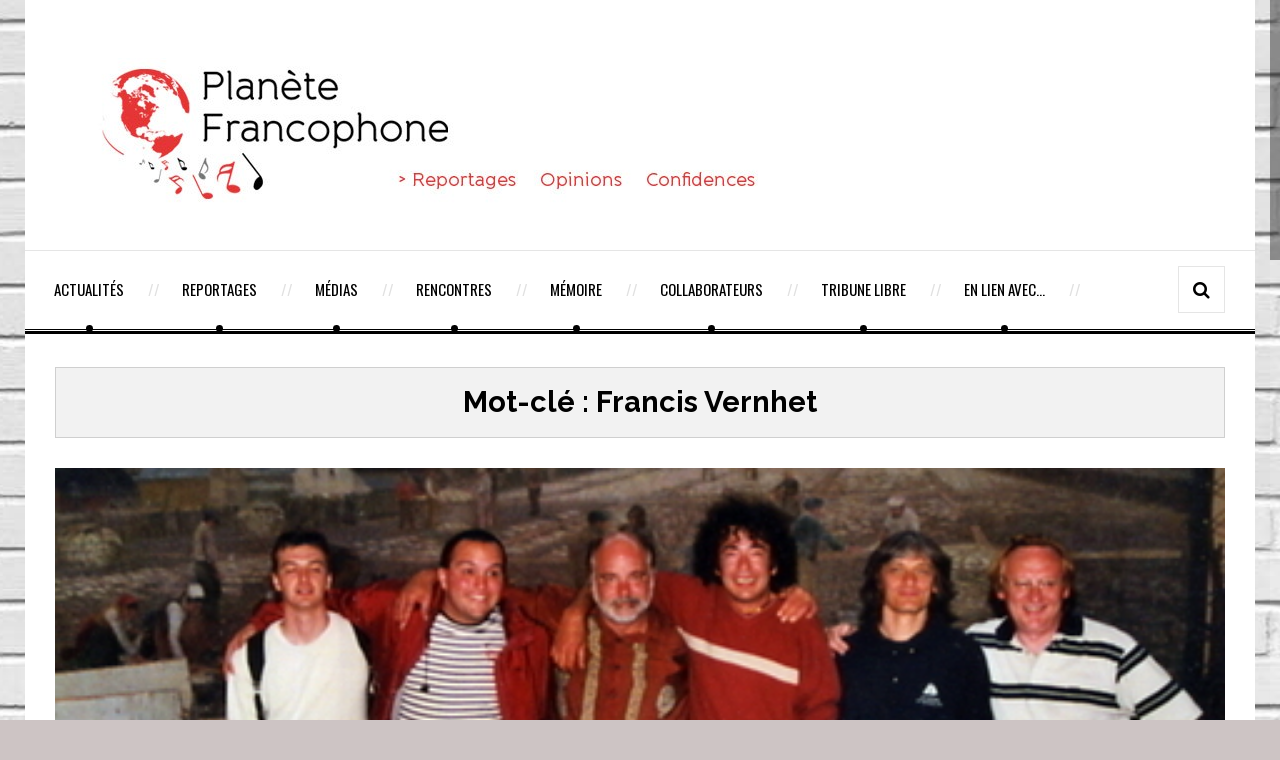

--- FILE ---
content_type: text/html; charset=UTF-8
request_url: https://planetefrancophone.fr/tag/francis-vernhet/
body_size: 5504
content:
<!DOCTYPE html>
<!--[if IE 8]>			<html class="ie ie8"> <![endif]-->
<!--[if IE 9]>			<html class="ie ie9"> <![endif]-->
<!--[if gt IE 9]><!-->
<html lang="fr-FR"> <!--<![endif]-->
<head>
	<!-- Meta -->
	<meta charset="UTF-8">
	<!-- Mobile Metas -->
	<meta name="viewport" content="width=device-width, initial-scale=1.0">
	<link rel="pingback" href="https://planetefrancophone.fr/xmlrpc.php">
	<!-- HTML5 Shim and Respond.js IE8 support of HTML5 elements and media queries -->
	<!-- WARNING: Respond.js doesn't work if you view the page via file:// -->
	<!--[if lt IE 9]>
		<script src="https://planetefrancophone.fr/wp-content/themes/gazeta2/assets/js/html5shiv.js"></script>
		<script src="https://planetefrancophone.fr/wp-content/themes/gazeta2/assets/js//respond.min.js"></script>
	<![endif]-->
	<title>Francis Vernhet | Planète Francophone</title>
                        <script>
                            /* You can add more configuration options to webfontloader by previously defining the WebFontConfig with your options */
                            if ( typeof WebFontConfig === "undefined" ) {
                                WebFontConfig = new Object();
                            }
                            WebFontConfig['google'] = {families: ['Oswald:300,400,700', 'Arial']};

                            (function() {
                                var wf = document.createElement( 'script' );
                                wf.src = 'https://ajax.googleapis.com/ajax/libs/webfont/1.5.3/webfont.js';
                                wf.type = 'text/javascript';
                                wf.async = 'true';
                                var s = document.getElementsByTagName( 'script' )[0];
                                s.parentNode.insertBefore( wf, s );
                            })();
                        </script>
                        <link rel="alternate" type="application/rss+xml" title="Planète Francophone &raquo; Flux" href="https://planetefrancophone.fr/feed/" />
<link rel="alternate" type="application/rss+xml" title="Planète Francophone &raquo; Flux des commentaires" href="https://planetefrancophone.fr/comments/feed/" />
<link rel="alternate" type="application/rss+xml" title="Planète Francophone &raquo; Flux du mot-clé Francis Vernhet" href="https://planetefrancophone.fr/tag/francis-vernhet/feed/" />
<link rel='stylesheet' id='easy-facebook-likebox-plugin-styles-css'  href='https://planetefrancophone.fr/wp-content/plugins/easy-facebook-likebox/public/assets/css/public.css?ver=4.2.5' type='text/css' media='all' />
<link rel='stylesheet' id='easy-facebook-likebox-popup-styles-css'  href='https://planetefrancophone.fr/wp-content/plugins/easy-facebook-likebox/public/assets/popup/magnific-popup.css?ver=4.2.5' type='text/css' media='all' />
<link rel='stylesheet' id='style2-os-css-css'  href='https://planetefrancophone.fr/wp-content/plugins/gallery-images/style/style2-os.css?ver=4.1.42' type='text/css' media='all' />
<link rel='stylesheet' id='lightbox-css-css'  href='https://planetefrancophone.fr/wp-content/plugins/gallery-images/style/lightbox.css?ver=4.1.42' type='text/css' media='all' />
<link rel='stylesheet' id='fontawesome-css-css'  href='https://planetefrancophone.fr/wp-content/plugins/gallery-images/style/css/font-awesome.css?ver=4.1.42' type='text/css' media='all' />
<link rel='stylesheet' id='sb_instagram_styles-css'  href='https://planetefrancophone.fr/wp-content/plugins/instagram-feed/css/sb-instagram.min.css?ver=1.4.3' type='text/css' media='all' />
<link rel='stylesheet' id='sb_instagram_icons-css'  href='https://maxcdn.bootstrapcdn.com/font-awesome/4.2.0/css/font-awesome.min.css?ver=4.2.0' type='text/css' media='all' />
<link rel='stylesheet' id='wp-polls-css'  href='https://planetefrancophone.fr/wp-content/plugins/wp-polls/polls-css.css?ver=2.73' type='text/css' media='all' />
<style id='wp-polls-inline-css' type='text/css'>
.wp-polls .pollbar {
	margin: 1px;
	font-size: 6px;
	line-height: 8px;
	height: 8px;
	background-image: url('https://planetefrancophone.fr/wp-content/plugins/wp-polls/images/default/pollbg.gif');
	border: 1px solid #c8c8c8;
}

</style>
<link rel='stylesheet' id='dashicons-css'  href='https://planetefrancophone.fr/wp-includes/css/dashicons.min.css?ver=4.1.42' type='text/css' media='all' />
<link rel='stylesheet' id='font-awesome.min-css'  href='https://planetefrancophone.fr/wp-content/themes/gazeta2/assets/css/font-awesome.min.css' type='text/css' media='all' />
<link rel='stylesheet' id='raleway-css'  href='//fonts.googleapis.com/css?family=Raleway:400,100,200,300,500,600,700,900,800' type='text/css' media='all' />
<link rel='stylesheet' id='oswald-css'  href='//fonts.googleapis.com/css?family=Oswald:400,700,300' type='text/css' media='all' />
<link rel='stylesheet' id='josefin-css'  href='//fonts.googleapis.com/css?family=Josefin+Sans:400,100,300,300italic,100italic,400italic,600,600italic,700,700italic' type='text/css' media='all' />
<link rel='stylesheet' id='open-sans-css'  href='//fonts.googleapis.com/css?family=Open+Sans%3A300italic%2C400italic%2C600italic%2C300%2C400%2C600&#038;subset=latin%2Clatin-ext&#038;ver=4.1.42' type='text/css' media='all' />
<link rel='stylesheet' id='bootstrap-css'  href='https://planetefrancophone.fr/wp-content/themes/gazeta2/assets/css/bootstrap.css' type='text/css' media='all' />
<link rel='stylesheet' id='slick-css'  href='https://planetefrancophone.fr/wp-content/themes/gazeta2/assets/js/vendor/slick/slick.css' type='text/css' media='all' />
<link rel='stylesheet' id='prettyphoto-css'  href='https://planetefrancophone.fr/wp-content/plugins/js_composer/assets/lib/prettyphoto/css/prettyPhoto.css?ver=4.4.3' type='text/css' media='screen' />
<link rel='stylesheet' id='restyle.css-css'  href='https://planetefrancophone.fr/wp-content/themes/gazeta2/assets/css/restyle.css' type='text/css' media='all' />
<link rel='stylesheet' id='style-css'  href='https://planetefrancophone.fr/wp-content/themes/gazeta2-child/style.css?ver=4.1.42' type='text/css' media='all' />
<script type='text/javascript' src='https://planetefrancophone.fr/wp-includes/js/jquery/jquery.js?ver=1.11.1'></script>
<script type='text/javascript' src='https://planetefrancophone.fr/wp-includes/js/jquery/jquery-migrate.min.js?ver=1.2.1'></script>
<script type='text/javascript' src='https://planetefrancophone.fr/wp-content/plugins/easy-facebook-likebox/public/assets/popup/jquery.magnific-popup.min.js?ver=4.2.5'></script>
<script type='text/javascript' src='https://planetefrancophone.fr/wp-content/plugins/easy-facebook-likebox/public/assets/js/jquery.cookie.js?ver=4.2.5'></script>
<script type='text/javascript' src='https://planetefrancophone.fr/wp-content/plugins/easy-facebook-likebox/public/assets/js/public.js?ver=4.2.5'></script>
<link rel="EditURI" type="application/rsd+xml" title="RSD" href="https://planetefrancophone.fr/xmlrpc.php?rsd" />
<link rel="wlwmanifest" type="application/wlwmanifest+xml" href="https://planetefrancophone.fr/wp-includes/wlwmanifest.xml" /> 
<meta name="generator" content="WordPress 4.1.42" />
<meta name="generator" content="Powered by Visual Composer - drag and drop page builder for WordPress."/>
<!--[if IE 8]><link rel="stylesheet" type="text/css" href="https://planetefrancophone.fr/wp-content/plugins/js_composer/assets/css/vc-ie8.css" media="screen"><![endif]-->		<style type="text/css" id="neat-header-css">
					.appearance_page_custom-header .site-title,
			.appearance_page_custom-header .site-description {
				clip: rect(1px 1px 1px 1px); /* IE7 */
				clip: rect(1px, 1px, 1px, 1px);
				position: absolute;
			}
				</style>
		<style type="text/css" id="custom-background-css">
body.custom-background { background-image: url('https://planetefrancophone.fr/wp-content/uploads/2015/03/brise-vue-brique-blanche.jpg'); background-repeat: repeat-y; background-position: top center; background-attachment: fixed; }
</style>
<style type="text/css" title="dynamic-css" class="options-output">body{font-family:Arial, Helvetica, sans-serif;opacity: 1;visibility: visible;-webkit-transition: opacity 0.24s ease-in-out;-moz-transition: opacity 0.24s ease-in-out;transition: opacity 0.24s ease-in-out;}.wf-loading body,{opacity: 0;}.ie.wf-loading body,{visibility: hidden;}header nav ul li a{font-family:Oswald;opacity: 1;visibility: visible;-webkit-transition: opacity 0.24s ease-in-out;-moz-transition: opacity 0.24s ease-in-out;transition: opacity 0.24s ease-in-out;}.wf-loading header nav ul li a,{opacity: 0;}.ie.wf-loading header nav ul li a,{visibility: hidden;}h1,h2,h3,h4,h5,h6{font-family:Oswald;opacity: 1;visibility: visible;-webkit-transition: opacity 0.24s ease-in-out;-moz-transition: opacity 0.24s ease-in-out;transition: opacity 0.24s ease-in-out;}.wf-loading h1,h2,h3,h4,h5,h6,{opacity: 0;}.ie.wf-loading h1,h2,h3,h4,h5,h6,{visibility: hidden;}h1{opacity: 1;visibility: visible;-webkit-transition: opacity 0.24s ease-in-out;-moz-transition: opacity 0.24s ease-in-out;transition: opacity 0.24s ease-in-out;}.wf-loading h1,{opacity: 0;}.ie.wf-loading h1,{visibility: hidden;}h2{opacity: 1;visibility: visible;-webkit-transition: opacity 0.24s ease-in-out;-moz-transition: opacity 0.24s ease-in-out;transition: opacity 0.24s ease-in-out;}.wf-loading h2,{opacity: 0;}.ie.wf-loading h2,{visibility: hidden;}h3{opacity: 1;visibility: visible;-webkit-transition: opacity 0.24s ease-in-out;-moz-transition: opacity 0.24s ease-in-out;transition: opacity 0.24s ease-in-out;}.wf-loading h3,{opacity: 0;}.ie.wf-loading h3,{visibility: hidden;}h4{opacity: 1;visibility: visible;-webkit-transition: opacity 0.24s ease-in-out;-moz-transition: opacity 0.24s ease-in-out;transition: opacity 0.24s ease-in-out;}.wf-loading h4,{opacity: 0;}.ie.wf-loading h4,{visibility: hidden;}h5{opacity: 1;visibility: visible;-webkit-transition: opacity 0.24s ease-in-out;-moz-transition: opacity 0.24s ease-in-out;transition: opacity 0.24s ease-in-out;}.wf-loading h5,{opacity: 0;}.ie.wf-loading h5,{visibility: hidden;}h6{opacity: 1;visibility: visible;-webkit-transition: opacity 0.24s ease-in-out;-moz-transition: opacity 0.24s ease-in-out;transition: opacity 0.24s ease-in-out;}.wf-loading h6,{opacity: 0;}.ie.wf-loading h6,{visibility: hidden;}.entry-title, .entry-title a, .post-title a{font-family:Oswald;opacity: 1;visibility: visible;-webkit-transition: opacity 0.24s ease-in-out;-moz-transition: opacity 0.24s ease-in-out;transition: opacity 0.24s ease-in-out;}.wf-loading .entry-title, .entry-title a, .post-title a,{opacity: 0;}.ie.wf-loading .entry-title, .entry-title a, .post-title a,{visibility: hidden;}div.entry-content p, p.entry-content{font-family:Arial;opacity: 1;visibility: visible;-webkit-transition: opacity 0.24s ease-in-out;-moz-transition: opacity 0.24s ease-in-out;transition: opacity 0.24s ease-in-out;}.wf-loading div.entry-content p, p.entry-content,{opacity: 0;}.ie.wf-loading div.entry-content p, p.entry-content,{visibility: hidden;}.side-widget h5 span{font-family:Oswald;opacity: 1;visibility: visible;-webkit-transition: opacity 0.24s ease-in-out;-moz-transition: opacity 0.24s ease-in-out;transition: opacity 0.24s ease-in-out;}.wf-loading .side-widget h5 span,{opacity: 0;}.ie.wf-loading .side-widget h5 span,{visibility: hidden;}</style><noscript><style> .wpb_animate_when_almost_visible { opacity: 1; }</style></noscript></head>
<body class="archive tag tag-francis-vernhet tag-455 custom-background wpb-js-composer js-comp-ver-4.4.3 vc_responsive">
<div class="container wrapper">
	<div class="header">
		<div class="col-md-12">
			<!-- Logo -->
			<div class="col-md-12 logo">
									<h1>
						<a title="" href="https://planetefrancophone.fr/">
							<img alt="" src="https://planetefrancophone.fr/wp-content/uploads/2015/04/cropped-logo_V2.jpg">
						</a>
					</h1>
							</div>
					</div>
	</div>
	
	<!-- Header -->
	<header>
		<div class="col-md-12">
			<div class="row">
				<!-- Navigation -->
				<div class="col-md-12">
																	<div class="menu-trigger"><i class="fa fa-align-justify"></i> Menu</div>
												<nav class="main-nagivation ">
					    	<ul id="nav" class="mega-menu-horizontal"><li id="menu-item-119" class="menu-item menu-item-type-taxonomy menu-item-object-category menu-item-119"><a href="https://planetefrancophone.fr/category/actualites/">Actualités</a></li>
<li id="menu-item-129" class="menu-item menu-item-type-taxonomy menu-item-object-category menu-item-has-children dropdown menu-item-129"><a class="dropdown-toggle" data-toggle="dropdown" href="https://planetefrancophone.fr/category/reportages/">Reportages</a>
<ul class="dropdown-menu dropdown">
	<li id="menu-item-120" class="menu-item menu-item-type-taxonomy menu-item-object-category menu-item-120"><a href="https://planetefrancophone.fr/category/reportages/concerts/">Concerts</a></li>
	<li id="menu-item-121" class="menu-item menu-item-type-taxonomy menu-item-object-category menu-item-121"><a href="https://planetefrancophone.fr/category/reportages/festivals/">Festivals</a></li>
</ul>
</li>
<li id="menu-item-122" class="menu-item menu-item-type-taxonomy menu-item-object-category menu-item-has-children dropdown menu-item-122"><a class="dropdown-toggle" data-toggle="dropdown" href="https://planetefrancophone.fr/category/medias/">Médias</a>
<ul class="dropdown-menu dropdown">
	<li id="menu-item-123" class="menu-item menu-item-type-taxonomy menu-item-object-category menu-item-123"><a href="https://planetefrancophone.fr/category/medias/cds/">CD &#038; DVD</a></li>
	<li id="menu-item-125" class="menu-item menu-item-type-taxonomy menu-item-object-category menu-item-125"><a href="https://planetefrancophone.fr/category/medias/films/">Films</a></li>
	<li id="menu-item-126" class="menu-item menu-item-type-taxonomy menu-item-object-category menu-item-126"><a href="https://planetefrancophone.fr/category/medias/livres/">Livres</a></li>
</ul>
</li>
<li id="menu-item-130" class="menu-item menu-item-type-taxonomy menu-item-object-category menu-item-130"><a href="https://planetefrancophone.fr/category/rencontres/">Rencontres</a></li>
<li id="menu-item-131" class="menu-item menu-item-type-taxonomy menu-item-object-category menu-item-131"><a href="https://planetefrancophone.fr/category/memoire/">Mémoire</a></li>
<li id="menu-item-710" class="menu-item menu-item-type-post_type menu-item-object-page menu-item-710"><a href="https://planetefrancophone.fr/collaborateurs/">Collaborateurs</a></li>
<li id="menu-item-387" class="menu-item menu-item-type-taxonomy menu-item-object-category menu-item-387"><a href="https://planetefrancophone.fr/category/tribune-libre/">Tribune Libre</a></li>
<li id="menu-item-721" class="menu-item menu-item-type-post_type menu-item-object-page menu-item-721"><a href="https://planetefrancophone.fr/liens/">En lien avec…</a></li>
</ul>									
				    	</nav>
										<!-- Search -->
					<div class="search-form">
						<form method="get" class="search-form" action="https://planetefrancophone.fr/">
							<input type="search" name="s" value="" placeholder="Type to search and hit enter">
							<input type="hidden" name="post_type" value="post" />						</form>
					</div>
					<span class="search-trigger"><i class="fa fa-search"></i></span>
				</div>
			</div>
		</div>
	</header>	<div class="main-content container">
		<div class="col-md-12">
			<div class="page_header">
				<div class="col-md-12">
					<h1 class="no-uppercase entry-title">Mot-clé : Francis Vernhet</h1>
					<span class="archive_description"></span>
									</div>
			</div>
		</div>	
		<div class="main-content-column col-md-12">
			<div id="post-3122" class="post-3122 post type-post status-publish format-standard has-post-thumbnail hentry category-actualites category-memoire category-portraits tag-francis-vernhet tag-francois-dacla tag-fred-hidalgo tag-hal-collomb tag-jean-thefaine tag-leo-ferret tag-marc-robine tag-saint-pierre-et-miquelon">
			<div id="bl-featured-3122" class="entry-featured-image">
			<div class="bl-featured-big">
				<a href="https://planetefrancophone.fr/portraits/chanson-marc-robine-oui-10-ans-deja/">
					<img width="468" height="309" src="https://planetefrancophone.fr/wp-content/uploads/2013/08/PF-ROBINE-GROUPE-SPM-OK.jpg" class="img-responsive wp-post-image" alt="PF ROBINE GROUPE SPM OK" />				</a>
			</div>
		</div>
				<div class="entry-title">
			<h3><a href="https://planetefrancophone.fr/portraits/chanson-marc-robine-oui-10-ans-deja/">CHANSON/ MARC ROBINE : oui, 10 ans déjà &#8230;</a></h3>
		</div>
		<div class="entry-content">
		<p>Oui, amis de la chanson et anciens lecteurs de Chorus, voici déjà 10 ans, ce 26 août 2013, que l’ami Marc Robine a rejoint &#8220;le paradis des musiciens&#8221;.</p>
<p> <a href="https://planetefrancophone.fr/portraits/chanson-marc-robine-oui-10-ans-deja/#more-3122" class="more-link">Continue Reading <em>&#8594;</em></a></p>
			<div class="ns-meta entry-meta">
				<div class="nsm-inner">
					<span><i class="fa fa-clock-o"></i> <a href="https://planetefrancophone.fr/2013/08/25/">25/08/2013</a></span>
														</div>
			</div>
			</div>
</div>		</div>
			</div>
		<!-- Footer -->
			<footer class="container">
			<div id="text-3" class="footer-widget responsive-height gazeta-widget col-md-3 widget_text"><h5 class="widget-title"><span>A propos…</span></h5>			<div class="textwidget"><p>Planète Francophone est un site d'informations axé sur l'actualité artistique et culturelle francophone d'Amérique du Nord. Son contenu s'ouvre à la francophonie dans les îles de l'Océan Indien grâce au partenariat engagé avec le site réunionnais 7 Lames La Mer de Nathalie Legros et Geoffroy Géraud Legros.</p>
</div>
		</div><div id="text-6" class="footer-widget responsive-height gazeta-widget col-md-3 widget_text"><h5 class="widget-title"><span>En lien avec</span></h5>			<div class="textwidget"><p><a href="http://7lameslamer.net">7 Lames La Mer</a><br />
<a href="http://www.villageenchanson.com/festival">Festival en chanson de Petite-Vallée</a></p>
</div>
		</div><div id="nav_menu-3" class="footer-widget responsive-height gazeta-widget col-md-3 widget_nav_menu"><h5 class="widget-title"><span>Et plus encore</span></h5><div class="menu-legal-container"><ul id="menu-legal" class="menu"><li id="menu-item-454" class="menu-item menu-item-type-post_type menu-item-object-page menu-item-454"><a href="https://planetefrancophone.fr/qui-sommes-nous/">Qui sommes nous ?</a></li>
<li id="menu-item-452" class="menu-item menu-item-type-post_type menu-item-object-page menu-item-452"><a href="https://planetefrancophone.fr/contact/">Contact</a></li>
<li id="menu-item-453" class="menu-item menu-item-type-post_type menu-item-object-page menu-item-453"><a href="https://planetefrancophone.fr/mentions-legales/">Mentions légales</a></li>
</ul></div></div><div id="tag_cloud-3" class="footer-widget responsive-height gazeta-widget col-md-3 widget_tag_cloud"><h5 class="widget-title"><span>Mots-clés</span></h5><div class="tagcloud"><a href='https://planetefrancophone.fr/tag/alan-cote/' class='tag-link-63' title='10 sujets' style='font-size: 10.739130434783pt;'>Alan Côté</a>
<a href='https://planetefrancophone.fr/tag/alcaz/' class='tag-link-64' title='8 sujets' style='font-size: 8pt;'>Alcaz</a>
<a href='https://planetefrancophone.fr/tag/eric-frasiak/' class='tag-link-168' title='12 sujets' style='font-size: 12.869565217391pt;'>Eric Frasiak</a>
<a href='https://planetefrancophone.fr/tag/francis-cabrel/' class='tag-link-525' title='10 sujets' style='font-size: 10.739130434783pt;'>Francis Cabrel</a>
<a href='https://planetefrancophone.fr/tag/fred-hidalgo/' class='tag-link-20' title='14 sujets' style='font-size: 15pt;'>Fred Hidalgo</a>
<a href='https://planetefrancophone.fr/tag/lisa-leblanc/' class='tag-link-73' title='8 sujets' style='font-size: 8pt;'>Lisa LeBlanc</a>
<a href='https://planetefrancophone.fr/tag/marcie/' class='tag-link-193' title='11 sujets' style='font-size: 11.95652173913pt;'>Marcie</a>
<a href='https://planetefrancophone.fr/tag/steve-normandin/' class='tag-link-457' title='10 sujets' style='font-size: 10.739130434783pt;'>Steve Normandin</a>
<a href='https://planetefrancophone.fr/tag/stephane-cote/' class='tag-link-139' title='10 sujets' style='font-size: 10.739130434783pt;'>Stéphane Côté</a>
<a href='https://planetefrancophone.fr/tag/yao/' class='tag-link-119' title='8 sujets' style='font-size: 8pt;'>YAO</a></div>
</div>		</footer>
		<div class="footer-bottom">
		<div class="container">
			<p>Copyright © 2014 Planète Francophone - Réalisé par Virginie Benier</p>					</div>
	</div>
</div>
<div class="clearfix space30"></div>
	<script type='text/javascript' src='https://planetefrancophone.fr/wp-content/plugins/gallery-images/js/jquery.colorbox.js?ver=1.0.0'></script>
<script type='text/javascript' src='https://planetefrancophone.fr/wp-content/plugins/gallery-images/js/jquery.hugeitmicro.min.js?ver=1.0.0'></script>
<script type='text/javascript' src='https://planetefrancophone.fr/wp-content/plugins/gshortcodes2/assets/js/grids.min.js?ver=4.1.42'></script>
<script type='text/javascript' src='https://planetefrancophone.fr/wp-content/plugins/gshortcodes2/assets/js/scripts.js?ver=4.1.42'></script>
<script type='text/javascript'>
/* <![CDATA[ */
var sb_instagram_js_options = {"sb_instagram_at":"319089107.97584da.3ff30e51e82f44c8abd7b25461caa5fa"};
/* ]]> */
</script>
<script type='text/javascript' src='https://planetefrancophone.fr/wp-content/plugins/instagram-feed/js/sb-instagram.min.js?ver=1.4.3'></script>
<script type='text/javascript'>
/* <![CDATA[ */
var pollsL10n = {"ajax_url":"https:\/\/planetefrancophone.fr\/wp-admin\/admin-ajax.php","text_wait":"Your last request is still being processed. Please wait a while ...","text_valid":"Please choose a valid poll answer.","text_multiple":"Maximum number of choices allowed: ","show_loading":"1","show_fading":"1"};
/* ]]> */
</script>
<script type='text/javascript' src='https://planetefrancophone.fr/wp-content/plugins/wp-polls/polls-js.js?ver=2.73'></script>
<script type='text/javascript' src='https://planetefrancophone.fr/wp-content/themes/gazeta2/assets/js/bootstrap.min.js?ver=4.1.42'></script>
<script type='text/javascript' src='https://planetefrancophone.fr/wp-content/themes/gazeta2/assets/js/vendor/slick/slick.js?ver=4.1.42'></script>
<script type='text/javascript' src='https://planetefrancophone.fr/wp-content/themes/gazeta2/assets/js/jquery.nicescroll.js?ver=4.1.42'></script>
<script type='text/javascript' src='https://planetefrancophone.fr/wp-content/themes/gazeta2/assets/js/jquery-ui.js?ver=4.1.42'></script>
<script type='text/javascript' src='https://planetefrancophone.fr/wp-content/themes/gazeta2/assets/js/css3-mediaqueries.js?ver=4.1.42'></script>
<script type='text/javascript' src='https://planetefrancophone.fr/wp-content/themes/gazeta2/assets/js/vendor/accordion/accordion.js?ver=4.1.42'></script>
<script type='text/javascript' src='https://planetefrancophone.fr/wp-content/themes/gazeta2/assets/js/jquery.prettyphoto.js?ver=4.1.42'></script>
<script type='text/javascript' src='https://planetefrancophone.fr/wp-content/themes/gazeta2/assets/js/jquery.fitvids.js?ver=4.1.42'></script>
<script type='text/javascript' src='https://planetefrancophone.fr/wp-content/themes/gazeta2/assets/js/responsive-video.js?ver=4.1.42'></script>
<script type='text/javascript' src='https://planetefrancophone.fr/wp-content/themes/gazeta2/assets/js/jquery.spasticNav.js?ver=4.1.42'></script>
<script type='text/javascript' src='https://planetefrancophone.fr/wp-content/themes/gazeta2/assets/js/mobile-menu.js?ver=4.1.42'></script>
<script type='text/javascript' src='https://planetefrancophone.fr/wp-content/themes/gazeta2/assets/js/main.js?ver=4.1.42'></script>
<script type='text/javascript' src='https://planetefrancophone.fr/wp-includes/js/hoverIntent.min.js?ver=r7'></script>
<script type='text/javascript'>
/* <![CDATA[ */
var megamenu = {"effect":{"fade":{"in":{"animate":{"opacity":"show"},"css":{"display":"none"}},"out":{"animate":{"opacity":"hide"}},"speed":"fast"},"slide":{"in":{"animate":{"height":"show"},"css":{"display":"none"}},"out":{"animate":{"height":"hide"}},"speed":"fast"}},"timeout":"300","interval":"100"};
/* ]]> */
</script>
<script type='text/javascript' src='https://planetefrancophone.fr/wp-content/plugins/megamenu/js/maxmegamenu.js?ver=2.1.5'></script>
</body>
</html><!-- WP Super Cache is installed but broken. The constant WPCACHEHOME must be set in the file wp-config.php and point at the WP Super Cache plugin directory. -->

--- FILE ---
content_type: text/css
request_url: https://planetefrancophone.fr/wp-content/themes/gazeta2/assets/css/restyle.css
body_size: 692
content:
/** page navigation **/
.screen-reader-text{display: none;}
.nav-links ul {
	padding: 35px 0 0;
	margin: 25px 0 0;
	border-top: 1px solid #ededed;
}

.nav-links ul li {
	margin-right: 15px;
	float: left;
}
.nav-links ul li span span,
.nav-links ul li a {
	width: 55px;
	height: 55px;
	border: 1px solid #e8e8e8;
	padding: 10px;
	display: table;
	color: #000000;
	transition: .4s;
}
.nav-links ul li a{
  line-height: 34px;
  text-align: center;	
}
.nav-links ul li a span {
	width: 33px;
	height: 33px;
	border: 1px solid #ececec;
	background: #fff;
	display: table;
	line-height: 33px;
	text-align: center;
	transition: .4s;
}

.nav-links ul li.active a,
.nav-links ul li a:hover {
	border: 1px solid #000;
	color: #fff;
	transition: .4s;
}

.nav-links ul li span.current span,
.nav-links ul li a:hover,
.nav-links ul li a:hover span {
	border: 1px solid #494949;
	background: #000000;
	transition: .4s;
}
.nav-links ul li span.current span{
	color: #fff;
	text-align: center;
	line-height: 33px;
}
/** Comment **/

/** Typography **/
.entry-content h1{
	font-size: 36px;
}
.entry-content h2{
	font-size: 32px;
}
.entry-content h3{
	font-size: 28px;
}
.entry-content h4{
	font-size: 24px;
}
.entry-content h5{
	font-size: 20px;
}
.entry-content h6{
	font-size: 16px;
}
.entry-content a{
	color:rgb(210, 17, 17);
	font-weight: bold;
}
.entry-content .more-link{
	  color: rgb(39, 26, 26);
}
.entry-content blockquote {
	border-left: 10px solid #C52D2D;
}
.entry-content table{
	width: 100%;
	font-family: Arial;
}
.entry-content table tr{
	border: 1px solid #dddddd;
}
.entry-content table tr th{
	text-align:center;
	border: 1px solid #dddddd;
}

.entry-content table tr td{
	padding: 8px;
	border: 1px solid #dddddd;
}
.entry-content ul li{
	list-style: disc;
}
.entry-content ol,
.entry-content ul{
	padding: 6px 0 6px 30px;
}
.entry-content ol li{
	list-style: decimal;
}
.entry-content address {
  font-style: italic;
}
.entry-content pre{
	background-color: rgb(77, 77, 76);
	color:#fff;
}
.entry-content img{
	max-width: 100%;
	height: auto;
}
.entry-featured-image,
.media-frame{
	margin: 0 0 30px 0;
}
/** Jetpack Related Posts **/

div#jp-relatedposts div.jp-relatedposts-items-visual h4.jp-relatedposts-post-title{
	  margin: 13px 0 0 0!important;
}
div#jp-relatedposts div.jp-relatedposts-items-visual h4.jp-relatedposts-post-title a{
	font-weight: bold!important;
	color: #000;
}

--- FILE ---
content_type: text/css
request_url: https://planetefrancophone.fr/wp-content/themes/gazeta2/style.css
body_size: 15093
content:
/*
Theme Name: Gazeta 2
Theme URI: http://themeforest.net/user/phpface
Author: Toan Nguyen
Author URI: http://themeforest.net/user/phpface?ref=phpface
Description: Gazeta - Responsive Magazine & News Wordpress Theme
Version: 1.0.0
License: GNU General Public License
License URI: license.txt
Tags: black, green, white, light, dark, two-columns, left-sidebar, right-sidebar, responsive-layout, custom-background, custom-header, custom-menu, editor-style, featured-images, flexible-header, full-width-template, microformats, post-formats, rtl-language-support, sticky-post, theme-options, translation-ready, accessibility-ready
Text Domain: gazeta
/*------------------------------------------------------------------
[TABLE OF CONTENTS]

	1. Global Styles
	2. Topbar
	3. OuterWrap  
	4. Header  
		4.1. Header - Nav 
		4.2. Header - Search 
		4.3. Header - Logo 
	5. Homepage Styles 
	6. Sidebar Styles 
	7. Banner Styles  
	8. Footer Styles 
	9. Subpage Styles 
	10. Team Styles 
	11. Contact 
	12. News - Single
	13. Portfolio
	14. Footer
	15. Extras
	16. Responsive Styles 
	
-------------------------------------------------------------------*/

/* 1. Global Styles */


body {
	font-family: 'Raleway', 'Helvetica Neue', Helvetica, Arial, sans-serif;
	color: #000;
	background: #CDC4C4;
	-webkit-background-size: cover;
	-moz-background-size: cover;
	-o-background-size: cover;
	background-size: cover;
}

p {
	line-height: 20px;
}

h1,
h2,
h3,
h4,
h5,
h6 {
	font-family: 'Oswald', 'Helvetica Neue', Helvetica, Arial, sans-serif;
	font-weight: 400;
}

a {
	color: #000000;
	transition: .3s;
}

a:hover {
	color: #e00000;
	text-decoration: none;
	outline: 0;
	transition: .3s;
}

ul {
	padding: 0;
	margin: 0;
}

li {
	list-style: none;
	margin: 0;
}

.img-centered {
	display: table;
	margin: 0 auto;
}
.wp-caption {
	margin-bottom: 1.6em;
	max-width: 100%;
}

.wp-caption img[class*="wp-image-"] {
	display: block;
	margin: 0;
}

.wp-caption-text {
	color: #707070;
	color: rgba(51, 51, 51, 0.7);
	font-family: "Noto Sans", sans-serif;
	font-size: 12px;
	font-size: 1.2rem;
	line-height: 1.5;
	padding: 0.5em 0;
}
.gallery {
	margin-bottom: 1.6em;
}

.gallery-item {
	display: inline-block;
	padding: 1.79104477%;
	text-align: center;
	vertical-align: top;
	width: 100%;
}

.gallery-columns-2 .gallery-item {
	max-width: 50%;
}

.gallery-columns-3 .gallery-item {
	max-width: 33.33%;
}

.gallery-columns-4 .gallery-item {
	max-width: 25%;
}

.gallery-columns-5 .gallery-item {
	max-width: 20%;
}

.gallery-columns-6 .gallery-item {
	max-width: 16.66%;
}

.gallery-columns-7 .gallery-item {
	max-width: 14.28%;
}

.gallery-columns-8 .gallery-item {
	max-width: 12.5%;
}

.gallery-columns-9 .gallery-item {
	max-width: 11.11%;
}

.gallery-icon img {
	margin: 0 auto;
}

.gallery-caption {
	color: #707070;
	color: rgba(51, 51, 51, 0.7);
	display: block;
	font-family: "Noto Sans", sans-serif;
	font-size: 12px;
	font-size: 1.2rem;
	line-height: 1.5;
	padding: 0.5em 0;
}

.gallery-columns-6 .gallery-caption,
.gallery-columns-7 .gallery-caption,
.gallery-columns-8 .gallery-caption,
.gallery-columns-9 .gallery-caption {
	display: none;
}
.post{
  margin: 0 0 50px 0;
}
.sticky .entry-title h3 a{
	color:red;
}
.entry-title{
 text-transform: uppercase;
  word-wrap: break-word;
  -webkit-line-clamp: 2;
  -webkit-box-orient: vertical;
}
.entry-title a, .post-title a{
  word-wrap: break-word;
  -webkit-line-clamp: 2;
  -webkit-box-orient: vertical;	
}
.bypostauthor{}
.alignleft {
	float: left;
}

.alignright {
	float: right;
}

.aligncenter {
	display: block;
	margin-left: auto;
	margin-right: auto;
}

blockquote.alignleft,
figure.wp-caption.alignleft,
img.alignleft {
	margin: 7px 24px 7px 0;
}

.wp-caption.alignleft {
	margin: 7px 14px 7px 0;
}

blockquote.alignright,
figure.wp-caption.alignright,
img.alignright {
	margin: 7px 0 7px 24px;
}

.wp-caption.alignright {
	margin: 7px 0 7px 14px;
}

blockquote.aligncenter,
img.aligncenter,
.wp-caption.aligncenter {
	margin-top: 7px;
	margin-bottom: 7px;
}
.main-content > .vc_row {
  margin-left: 0;
  margin-right: 0;	
}
.left-sidebar .main-content .main-content-column{
	float: right;
}
.left-sidebar .main-content .sidebar{
	float: left;
}
/* 2. Topbar */

.top-bar {
	padding: 17px 30px;
	min-height: 54px;
	background: #000000;
	font-family: 'Oswald', 'Helvetica Neue', Helvetica, Arial, sans-serif;
	position: relative;
}

.top-bar:after {
	content: "";
	width: 100%;
	height: 1px;
	position: absolute;
	bottom: -2px;
	left: 0;
	right: 0;
	background: #000;
	z-index: 999;
}

.tb-left li {
	float: left;
	margin-right: 35px;
	position: relative;
}

.tb-left li:before, .tb-right li:before {
	content: "";
	width: 5px;
	height: 6px;
	-webkit-border-radius: 3px 2px 2px 3px/3px;
	-moz-border-radius: 3px 2px 2px 3px/3px;
	border-radius: 3px 2px 2px 3px/3px;
	background-color: #444;
	-webkit-box-shadow: 0 1px rgba(255,255,255,.35), inset 1px 1px 2px rgba(0,0,0,.35);
	-moz-box-shadow: 0 1px rgba(255,255,255,.35), inset 1px 1px 2px rgba(0,0,0,.35);
	box-shadow: 0 1px rgba(255,255,255,.35), inset 1px 1px 2px rgba(0,0,0,.35);
	position: absolute;
	top: 6px;
	right: -20px;
}

.tb-left li:last-child:before, .tb-right li:last-child:before {
	display: none;
}

.tbl-date {
	font-size: 12px;
	font-weight: 400;
	color: #fff;
	text-transform: uppercase;
}

.tbl-temp {
	font-size: 12px;
	font-weight: bold;
	color: #fff;
	text-transform: uppercase;
}

.tbl-temp i {
	margin-right: 5px;
	font-size: 14px;
}

.tb-right li {
	float: left;
	margin-left: 35px;
	position: relative;
}

.tbr-login a {
	font-size: 12px;
	font-weight: bold;
	color: #fff;
	text-transform: uppercase;
}

.tbr-login a:hover {
	color: #e00000;
}

.tbr-social span a {
	color: #FFF;
	font-size: 14px;
	margin-left: 10px;
}

.tbr-social span a:hover {
	color: #e00000;
}

.tb-right {
	display: table;
	float: right;
}

/* 3. OuterWrap  */

.wrapper {
	background: #FFF;
	padding: 0px;
	position: relative;
	margin-bottom: -30px;
}

/* 4. Header  */

header {
	background: #fff;
	height: 83px;
	border-bottom: 3px solid #000;
	position: relative;
	margin-bottom: 33px;
}

header:before {
	content: "";
	background: #000;
	width: 100%;
	height: 1px;
	position: absolute;
	bottom: 1px;
	left: 0;
	right: 0;
}

/* 4.1. Header - Nav */

header nav ul {
	margin: 0px -15px;
	position: relative;
	z-index: 9999;
}

header nav ul li {
	float: left!important;
	font-family: Oswald!important;
	font-size: 15px!important;
	color: #000!important;
	text-transform: uppercase!important;
	margin: 0 23px!important;
}
header nav ul li a:before {
	content: "//"!important;
	color: rgb(255, 255, 255)!important;
	color: #e1e1e1!important;
	position: absolute!important;
	top: 26px!important;
	right: -30px!important;
}
header nav ul li a {
	line-height:24px!important;
	padding: 26px 6px!important;
	display: table!important;
	/* background: transparent!important; */
	position: relative!important;
	color: #000000;
	font-weight: 400!important;
}
header nav ul li a:after {
	content: ""!important;
	width: 7px!important;
	height: 7px!important;
	background: #000!important;
	border-radius: 50%!important;
	position: absolute!important;
	bottom: -5px!important;
	left: 0!important;
	right: 0!important;
	margin: 0 auto!important;
	z-index:-1!important;
	display: block!important;
}
#mega-menu-wrap-main_navigation #mega-menu-main_navigation input, #mega-menu-wrap-main_navigation #mega-menu-main_navigation img{
	width: 100%;
	height: auto;	
}
#blob {
    background: url(assets/images/nav-active.png) no-repeat bottom center!important;
    position: absolute!important;
    top: -7px!important;
	background-color:transparent !important;
	z-index:-1!important;
}

#blob:before{
	content: none;
	background: transparent!important;
}
/* 4.2. Header - Search */

.search-trigger {
	float: right;
	width: 47px;
	height: 47px;
	border: 1px solid rgba(0,0,0,0.1);
	text-align: center;
	line-height: 47px;
	color: #010000;
	font-size: 18px;
	margin-right: 15px;
	cursor: pointer;
	position: relative;
	z-index: 9999999;
	margin-top: 15px;
}

.search-trigger i {
	transition: .4s;
}

.search-trigger:hover {
	color: #e00000;
}

.search-form {
	position: absolute;
	width: 100%;
	height: 100%;
	right: 0px;
	padding: 0;
	display: none;
	z-index: 999999;
}

.search-form form {
	background: #fff;
	dispaly: table;
	width: 100%;
	height: 78px;
	right: 0;
}

.search-form form input {
	padding: 5px 40px;
	padding-right: 80px;
	background: none;
	border: none;
	color: #000;
	font-size: 16px;
	font-family: Arial;
	width: 100%;
	font-weight: 300;
	height: 78px;
}

.search-form form input:focus {
	outline: 0;
}

.search-form form button {
	position: absolute;
	right: 0px;
	width: 60px;
	height: 50px;
	text-align: center;
	line-height: 50px;
	color: #e00000;
	font-size: 18px;
	border: none;
	border-left: 1px solid #dddddd;
	border-bottom: 1px solid #dddddd;
	background: #f8f8f8;
	top: 0
	transition:.4s;
}
#mega-menu-wrap-main_navigation #mega-menu-main_navigation > li.mega-menu-item > a{
	background: transparent!important;
}
.mega-sub-menu,
.mega-menu-horizontal > li > .dropdown-menu{
	border-top: 3px solid #e00000!important;
}
.mega-menu-megamenu .mega-sub-menu {
  margin: 0 0px 0 -15px!important;
  width: 102.5%!important;
}
.mega-menu-megamenu .mega-sub-menu .mega-menu-item-type-widget .mega-menu-posts li {
  width: 20%!important;
  float: left!important;
  position: relative!important;
  margin: 0!important;
}
.mega-menu-megamenu .mega-sub-menu .mega-menu-item-type-widget .mega-menu-posts li a{
	padding:0!important;
}
.mega-menu-megamenu .mega-sub-menu .mega-menu-item-type-widget .mega-menu-posts li a h4{
  font-size: 18px;
  font-weight: 400;
  color: #f8f8f8;
  position: absolute;
  left: 20px;
  bottom: 30px;
  text-transform: none;
  z-index: 77;	
}
.mega-menu-megamenu .mega-sub-menu .mega-menu-item-type-widget .mega-menu-posts li a .date-time {
  font-size: 10px!important;
  font-weight: bold!important;
  text-transform: uppercase!important;
  color: #f8f8f8!important;
  position: absolute!important;
  left: 20px!important;
  bottom: 14px!important;
  margin: 0!important;
  font-family: 'Josefin Sans', 'Times New Roman', serif!important;
  z-index: 77!important;
}

#mega-menu-wrap-main_navigation #mega-menu-main_navigation > li.mega-menu-flyout ul.mega-sub-menu li.mega-menu-item ul.mega-sub-menu{
	top:-5px!important;
}
.dropdown-menu {
	border-radius:0;
	position: absolute;
	width: 100%;
	left: 0;
	right: 0;
	margin: 0;
	margin-top: 40px;
	overflow: hidden;
	background: #1c1c1c;
	z-index:9999;
	transition: .4s;
	visibility: hidden;
	opacity: 0;
}

.dropdown-menu li {
	width: 20%;
	float: left;
	position: relative;
	margin: 0;
}

.dropdown-menu li a {
	padding: 0;
}

.dropdown-menu li a:after {
	display: none;
}

header nav ul li:hover .dropdown-menu{
	visibility: visible;
	opacity: 1;
	margin-top: 0px;
	transition: .4s;
	z-index: 99999999;
	display: block;
}

.news-feed, .bl-featured-big {
	position: relative;
	overflow: hidden;
}

.news-feed:after, .bl-featured-big:after {
	content: "";
	background: -moz-linear-gradient(top,  rgba(0,0,0,0) 0%, rgba(0,0,0,0.80) 100%);
	background: -webkit-gradient(linear, left top, left bottom, color-stop(0%,rgba(0,0,0,0)), color-stop(100%,rgba(0,0,0,0.80)));
	background: -webkit-linear-gradient(top,  rgba(0,0,0,0) 0%,rgba(0,0,0,0.80) 100%);
	background: -o-linear-gradient(top,  rgba(0,0,0,0) 0%,rgba(0,0,0,0.80) 100%);
	background: -ms-linear-gradient(top,  rgba(0,0,0,0) 0%,rgba(0,0,0,0.80) 100%);
	background: linear-gradient(to bottom,  rgba(0,0,0,0) 0%,rgba(0,0,0,0.80) 100%);
	filter: progid:DXImageTransform.Microsoft.gradient( startColorstr='#00000000', endColorstr='#a6000000',GradientType=0 );
	position: absolute;
	bottom: -45%;
	left: 0;
	right: 0;
	height: 100%;
	width: 100%;
	z-index: 11;
	transition: .4s;
}

.news-feed h4 {
	font-size: 18px;
	font-weight: 400;
	color: #f8f8f8;
	position: absolute;
	left: 20px;
	bottom: 30px;
	text-transform: none;
	z-index: 77;
}

.news-feed p {
	font-size: 10px;
	font-weight: bold;
	text-transform: uppercase;
	color: #f8f8f8;
	position: absolute;
	left: 20px;
	bottom: 14px;
	margin: 0;
	font-family: 'Josefin Sans', 'Times New Roman', serif;
	z-index: 77;
}

.news-feed:hover:after, .bl-featured-big:hover:after {
	position: absolute;
	bottom: -30%;
	left: 0;
	right: 0;
	height: 100%;
	width: 100%;
	z-index: 11;
	transition: .4s;
}

.subnav {
	position:relative;
}

.dropdown-menu {
	display:none;
	padding: 25px 30px;
}

.dropdown-menu h3 {
	font-family: Oswald;
	font-size: 18px;
	color: #fff;
	text-transform: uppercase;
	margin: 0 0 11px;
	font-weight: 400;
}

.dropdown-menu {
	padding: 0;
	margin: 0;
	padding: 25px 30px;
	width: 250px!important;
}

.dropdown-menu li {
	float: none;
	width: 100%;
	position: relative;
	margin: 0 0 10px !important;
}

.dropdown-menu li:before {
	content: "";
	background: #e00000;
	width: 7px;
	height: 7px;
	position: absolute;
	top: 7px;
	left: 0;
}

.dropdown-menu li a {
  color: #FFF!important;
  background: transparent !important;
  padding: 0!important;
  padding-left: 20px!important;
  font-size: 14px;
}

.dropdown-menu li a:hover {
	color: #e00000;
}

.dropdown-menu li a:before {
	display: none;
}

.dropdown-menu li:last-child {
	margin-bottom: 0;
}
ul.mega-sub-menu{
  position: absolute;
  left: 0;
  right: 0;
  margin: 0;
  margin-top: 40px;
  border-top: 3px solid #e00000;
  overflow: hidden;
  background: #1c1c1c!important;
  z-index: 9999;
  transition: .4s;
  visibility: hidden;
  opacity: 0;
}
ul.mega-sub-menu li.mega-menu-item {
  float: left;
  width: 100%!important;
  position: relative;
  margin: 2px 0 2px !important;
}
ul.mega-sub-menu li.mega-menu-item a:before,
ul.mega-sub-menu li.mega-menu-item a:after{
	content: none!important;
}
ul.mega-sub-menu li.mega-menu-item a {
  color: #FFF!important;
  background: transparent !important;
  padding: 0!important;
  padding-left: 20px!important;
  font-size: 14px!important;
  text-transform: uppercase!important;
  line-height: 35px!important;
  width: 100%!important;
}

li.mega-menu-flyout ul.mega-sub-menu li.mega-menu-item a:hover {
	color: #e00000!important;
}

li.mega-menu-flyout ul.mega-sub-menu li.mega-menu-item a {
  color: #fff!important;
  text-transform: uppercase!important;
  padding: 3px 0px 3px 30px !important;
}

li.mega-menu-flyout ul.mega-sub-menu li.mega-menu-item a:before {
  content: ""!important;
  background: #e00000!important;
  width: 7px!important;
  height: 7px!important;
  position: absolute!important;
  top: 19px!important;
  left: 16px!important;
}

/* 4.3. Header - Logo */

.header {
	background: #fff;
	border-bottom: 1px solid #e5e5e5;
	position: relative;
	margin-bottom: 0px;
	display: table;
	width: 100%;
	padding: 42px 0;
}

.logo h1 {
	margin: 16px 0px 0px;
	padding-left: 15px;
}

/* 5. Homepage Styles */

.b1-aside h5 {
	border: 1px solid #cccccc;
	margin: 0 0 15px;
	padding: 10px;
}

.b1-aside h5 span {
	border: 1px solid #d3d3d3;
	height: 38px;
	line-height: 48px;
	padding: 0;
	width: 130px;
	text-align: center;
	font-weight: 400;
	text-transform: uppercase;
	display: table;
	margin: 0 auto;
	width: 100%;
	font-size: 16px;
	color: #000;
	text-shadow: 2px 3px rgba(0,0,0,.16);
}

.bla-content p {
	font-size: 13px;
	color: #525252;
	margin: 0;
	padding: 4px 0 5px;
	font-weight: 400;
}

.bla-content p i {
	margin-right: 5px;
}

.bla-content h4 {
	margin: 0px;
	font-size: 15px;
	margin: 0;
	line-height: 20px;
	font-weight: 400;
	padding-right: 40px;
}

.cat-default {
	font-size: 11px;
	font-weight: bold;
	text-transform: uppercase;
	display: table;
	width: 100%;
}
.cat-default a{
	color: #e00000;
}
.sep {
	height: 1px;
	background: #e5e5e5;
	width: 100%;
	margin: 20px auto;
}

.nicescroll-rails {
	position: fixed;
	top: 0px!important;
	right: 0px!important;
	z-index: 999;
	background: rgba(0,0,0,0) !important;
	padding: 0px;
}

.nicescroll-rails div {
	background: rgba(0,0,0,0.4) !important;
}

.nicescroll-rails:before {
	content: "";
	width: 12px;
	background: rgba(255,255,255,0.1) !important;
	position: absolute;
	height: 100%;
	top: 0;
	right: 0;
	left: 0;
	z-index: -1;
}

.btn1 {
	background: #000000;
	display: table;
	margin: 0;
	height: 26px;
	padding: 0 20px;
	font-size: 10px;
	font-weight: bold;
	text-transform: uppercase;
	color: #fff;
	line-height: 26px;
	font-family: Josefin Sans;
}

.btn1:hover {
	background: #E00000;
	color: #fff;
}

.bla-content.banner {
	margin-top: 30px;
	margin-bottom: 30px;
	border: 1px solid #eaeaea;
	padding: 10px;
}

.bla-content.banner img {
	border: 12px solid #e5e5e5;
}

.tweet-feed {
	padding: 5px 0 20px;
	border-bottom: 1px solid #dfdfdf;
}

.tweet-feed p {
	font-size: 13px;
	line-height: 24px;
	text-align: center;
	color: #000;
	margin: 0;
}

.tf-info img {
	margin: 0 auto 10px;
}

.tweet-feed p a {
	color: #20c6ff;
}

.tweet-feed p span {
	display: block;
}

.tweet-feed .slick-prev {
	position: absolute;
	border: medium none;
	font-size: 0px;
	height: 33px;
	width: 22px;
	top: 20px;
	left: 0;
	background: transparent;
}

.tweet-feed .slick-prev:before {
	content: "\f0a8";
	font-family: 'FontAwesome';
	font-size: 24px;
	position: absolute;
	color: #000;
	width: 100%;
	height: 100%;
	text-align: left;
	top: 0;
	right: 0;
	left: 0;
	opacity: 0.20;
	transition: .4s;
}

.tweet-feed .slick-next {
	position: absolute;
	border: medium none;
	font-size: 0px;
	height: 33px;
	width: 22px;
	top: 20px;
	right: 0;
	background: transparent;
}

.tweet-feed .slick-next:before {
	content: "\f0a9";
	font-family: 'FontAwesome';
	font-size: 24px;
	position: absolute;
	color: #000;
	width: 100%;
	height: 100%;
	text-align: left;
	top: 0;
	right: 0;
	left: 0;
	opacity: 0.2;
	transition: .4s;
}

.tweet-feed .slick-prev:hover:before ,
.tweet-feed .slick-next:hover:before {
	opacity: 1;
	transition: .4s;
}
.twitter-inner {
  margin-left: 85px;
}
.twitter-list ul li {
  margin: 0;
  padding: 20px 0;
  border-bottom: 1px dotted #7f7f7f;
  display: table;
  width: 100%;
}
.twitter-list ul li img {
  width: 75px;
  float: left;
}
.twitter-username{
  font-size: 16px;
  font-weight: bold;
  color: #333;
  margin-top: -5px;
  display: table;
}

.twitter-inner p {
  margin: 5px 0;
  font-family: Arial;
  font-weight: normal;
  color: #333333;
  font-size: 14px;
  line-height: 20px;
  letter-spacing: -0.05px;
}
.twitter-inner p a {
  color: #20c6ff;
}
.twitter-inner.no-thumbnail-image{
	margin-left: 0;
}
.side-poll {
	margin-bottom: 40px;
}
.poll-question,
.side-poll h6 {
	font-size: 17px;
	color: #333;
	margin: 15px 0 0px;
	line-height: 23px;
	font-weight: 400;
	padding-bottom: 15px;
	border-bottom: 1px solid #dfdfdf;
	font-family: 'Oswald', 'Helvetica Neue', Helvetica, Arial, sans-serif;
}
.poll-question strong{
	font-weight:inherit;
}

.wp-polls-ul input[type="radio"], 
.wp-polls-ul input[type="checkbox"]{
  position: absolute;
  z-index: -1000;
  left: -1000px;
  overflow: hidden;
  clip: rect(0 0 0 0);
  height: 1px;
  width: 1px;
  margin: -1px;
  padding: 0;
  border: 0;	
}

.side-poll form ul {
	margin: 0 0 20px;
}

.side-poll form ul li {
	border-bottom: 1px solid #dfdfdf;
	padding: 12px 0 8px;
}
.wp-polls .Buttons,
.side-poll a {
	height: 63px;
	padding: 0 15px;
	line-height: 63px;
	background: #c5c5c5;
	text-transform: uppercase;
	text-align: center;
	display: table;
	width: 100%;
	font-size: 15px;
	color: #000;
	font-family: oswald;
}

.blf-wrap {
	margin-bottom: 30px;
}

.bl-featured-grid h3 {
	font-size: 22px !important;
	line-height: 26px !important;
}

.bl-featured-grid h3 a:hover {
	color: #E00000;
}

.bl-featured-grid .bl-info {
	padding: 20px 20px 5px;
}

.bl-featured-big {
	position: relative;
	overflow: hidden;
}

.bl-featured-big:after {
	content: "";
	background: -moz-linear-gradient(top,  rgba(0,0,0,0) 0%, rgba(0,0,0,0) 35%, rgba(0,0,0,0.65) 100%);
 /* FF3.6+ */
	background: -webkit-gradient(linear, left top, left bottom, color-stop(0%,rgba(0,0,0,0)), color-stop(35%,rgba(0,0,0,0)), color-stop(100%,rgba(0,0,0,0.65)));
 /* Chrome,Safari4+ */
	background: -webkit-linear-gradient(top,  rgba(0,0,0,0) 0%,rgba(0,0,0,0) 35%,rgba(0,0,0,0.65) 100%);
 /* Chrome10+,Safari5.1+ */
	background: -o-linear-gradient(top,  rgba(0,0,0,0) 0%,rgba(0,0,0,0) 35%,rgba(0,0,0,0.65) 100%);
 /* Opera 11.10+ */
	background: -ms-linear-gradient(top,  rgba(0,0,0,0) 0%,rgba(0,0,0,0) 35%,rgba(0,0,0,0.65) 100%);
 /* IE10+ */
	background: linear-gradient(to bottom,  rgba(0,0,0,0) 0%,rgba(0,0,0,0) 35%,rgba(0,0,0,0.65) 100%);
 /* W3C */
	filter: progid:DXImageTransform.Microsoft.gradient( startColorstr='#00000000', endColorstr='#a6000000',GradientType=0 );
 /* IE6-9 */
	position: absolute;
	bottom: 0%;
	left: 0;
	right: 0;
	height: 100%;
	width: 100%;
	z-index: 11;
	transition: .4s;
}

.bl-featured-big img {
	width: 100%;
}

.bl-info {
	position: absolute;
	bottom: 0px;
	left: 0px;
	color: #FFF;
	z-index: 777;
	width: 100%;
	padding: 30px 30px 15px;
	width: 100%;
	height: 100%;
}

.bl-info span {
	font-size: 13px;
	font-weight: bold;
	text-transform: uppercase;
	color: #FFF;
	line-height: 21px;
	padding: 0px 5px;
	background: rgba(0, 0, 0, 0.5);
	display: table;
	float: right;
	margin: -10px;
}
.bl-info span a{
	color:#fff;
}
.bl-info h3 {
	margin: 5px 0 15px;
	color: #fff;
	font-weight: 400;
	font-size: 32px;
	line-height: 38px;
	position: absolute;
	bottom: 12px;
}

.bl-info h3 a {
	color: #fff;
}

.bl-featured {
	margin-bottom: 30px;
}

.bl-featured .slick-dots {
	position: absolute;
	top: 0px;
	list-style: outside none none;
	display: block;
	text-align: center;
	padding: 0px;
	width: auto;
	bottom: auto;
	left: 16px;
	right: auto;
	float: left;
	top: 15px;
}

.bl-featured .slick-dots li button {
	border: 0px none;
	display: block;
	height: 10px;
	width: 10px;
	outline: medium none;
	line-height: 0;
	font-size: 0px;
	color: transparent;
	padding: 0px;
	cursor: pointer;
	background: #fff;
	opacity: 0.3;
	transition: .4s;
}

.bl-featured .slick-dots li {
	position: relative;
	display: inline-block;
	height: 10px;
	width: 10px;
	margin: 0px 4px;
	padding: 0px;
	cursor: pointer;
}

.bl-featured .slick-dots li button:before {
	display: none !important;
}

.bl-featured .slick-dots li.slick-active button ,
.bl-featured .slick-dots li:hover button {
	background: #fff;
	opacity: 1;
	transition: .4s;
}

.block-right {
	padding-right: 0;
}

.rmore {
	color: #fff;
	font-family: Playfair Display;
	text-align: right;
	font-size: 12px;
	display: table;
	float: right;
	font-style: italic;
	padding-right: 30px;
}

.rmore i {
	margin-left: 10px;
}

.featured-news h5, .cat-blocks h4, .featured-news2 h5 {
	margin: 0 0 30px;
}

.grid-posts h5, .featured-news h5, .cat-blocks h4 {
	border: 1px solid #cccccc;
	margin: 0 0 20px;
	padding: 10px;
}
.grid-posts h5 span,
.featured-news h5 span, 
.cat-blocks h4 span {
	border: 1px solid #d3d3d3;
	height: 38px;
	line-height: 48px;
	padding: 0;
	width: 130px;
	text-align: center;
	font-weight: 700;
	text-transform: uppercase;
	display: table;
	margin: 0 auto;
	width: 100%;
	font-size: 18px;
	color: #000;
	font-family: Raleway;
	text-shadow: 2px 3px rgba(0,0,0,.16);
}

.featured-news2 h5 span {
	background: #333333;
	height: 40px;
	line-height: 40px;
	padding: 0 30px;
	text-align: center;
	font-size: 15px;
	font-weight: bold;
	color: #fff;
	font-family: Josefin Sans;
	text-transform: uppercase;
	display: table;
	margin: 0 auto;
	position: relative;
}

.cat-blocks .row {
	margin: 0px;
	border: 1px solid #E5E5E5;
}

.cat-blocks .col-md-6 {
	padding: 0;
}

.fn-thumb {
	position: relative;
}

.fn-thumb img {
	width: 100%;
}

.fn-inner h4 {
	color: #333333;
	font-size: 18px;
	line-height: 24px;
	margin: 15px 0 5px;
	font-weight: 400;
	padding-right: 45px;
}

.fn-inner h4 a {
	color: #333333;
}

.fn-inner h4 a:hover {
	color: #e00000;
}

.fn-inner em {
	font-style: normal;
	display: table;
	margin: 10px 0 8px;
	font-size: 13px;
	color: #525252;
	font-weight: 400;
}

.fn-inner em i {
	color: #525252;
	margin-right: 5px;
}

.fn-inner em a {
	margin-left: 8px;
}

.fn-inner p {
	font-size: 14px;
	font-family: Arial;
	color: #333333;
	line-height: 20px;
	margin-bottom: 25px;
}
.fn-meta {
	font-size: 13px;
	font-weight: bold;
	text-transform: uppercase;
	color: #FFF;
	line-height: 21px;
	padding: 0px 5px;
	background: none repeat scroll 0% 0% rgba(0, 0, 0, 0.5);
	display: table;
	position: absolute;
	top: 20px;
	left: 20px;
}
.fn-meta a{
	color: #fff;
}
.fn-meta span {
	float: right;
}

.fn-meta span i {
	font-size: 14px;
}

.cb-big {
	position: relative;
	overflow: hidden;
	cursor: pointer;
}

.cb-big img {
	width: 100%;
}

.cb-big h3 {
	font-size: 22px;
	margin: 5px 0 0;
	color: #fff;
	font-weight: 400;
	font-size: 22px;
	line-height: 26px;
	position: absolute;
	bottom: 20px;
	left: 20px;
	padding-right: 45px;
}

.cb-big p {
	font-size: 10px;
	font-weight: bold;
	color: #fff;
	text-transform: uppercase;
	margin: -5px 0 0;
}

.cb-big:after {
	content: "";
	background: -moz-linear-gradient(top,  rgba(0,0,0,0) 0%, rgba(0,0,0,0.80) 100%);
	background: -webkit-gradient(linear, left top, left bottom, color-stop(0%,rgba(0,0,0,0)), color-stop(100%,rgba(0,0,0,0.80)));
	background: -webkit-linear-gradient(top,  rgba(0,0,0,0) 0%,rgba(0,0,0,0.80) 100%);
	background: -o-linear-gradient(top,  rgba(0,0,0,0) 0%,rgba(0,0,0,0.80) 100%);
	background: -ms-linear-gradient(top,  rgba(0,0,0,0) 0%,rgba(0,0,0,0.80) 100%);
	background: linear-gradient(to bottom,  rgba(0,0,0,0) 0%,rgba(0,0,0,0.80) 100%);
	filter: progid:DXImageTransform.Microsoft.gradient( startColorstr='#00000000', endColorstr='#a6000000',GradientType=0 );
	position: absolute;
	bottom: -45%;
	left: 0;
	right: 0;
	height: 100%;
	width: 100%;
	z-index: 1;
	transition: .4s;
}

.cb-big:hover:after {
	position: absolute;
	bottom: -30%;
	left: 0;
	right: 0;
	height: 100%;
	width: 100%;
	z-index: 11;
	transition: .4s;
}

.cb-big .bl-meta ,
.cb-big .bl-info {
	z-index: 111;
}

.cb-info {
	padding: 0px;
}

.cb-info .cat {
	font-size: 12px;
	font-weight: bold;
	text-transform: uppercase;
	color: #e00000;
	margin-bottom: -5px;
	display: table;
}

.cb-info h5 {
	font-size: 22px;
	line-height: 26px;
	padding: 10px 20px 0;
}

.cb-info h5 a {
	color: #333;
}

.cb-info h5 a:hover {
	color: #e00000;
}

.cb-info .date {
	font-style: normal;
	display: table;
	margin: 12px 0 10px;
	font-size: 13px;
	color: #525252;
	font-weight: 400;
	padding: 0 20px;
}

.cb-info .date i {
	color: #525252;
	margin-right: 5px;
}

.cb-info .date a {
	margin-left: 8px;
}

.cb-info p {
	font-size: 14px;
	color: #333;
	font-family: Arial;
	line-height: 20px;
	padding: 0px 20px;
	margin: 0px;
}

.cb-info ul {
	margin: 20px 0 0;
}

.cb-info ul li {
	float: none;
	width: 100%;
	margin-bottom: 0px;
	position: relative;
	border-top: 1px solid #E5E5E5;
	padding: 16px 20px 16px 43px;
}

.cb-info ul li:before {
	content: "\f061";
	font-family: "FontAwesome";
	color: #E00000;
	font-size: 13px;
	width: 7px;
	height: 7px;
	position: absolute;
	top: 18px;
	left: 20px;
}

.cb-info ul li a {
	color: #000000;
	background: transparent !important;
	font-size: 16px;
	line-height: 20px;
	font-family: Oswald;
}

.cb-info ul li a:hover {
	color: #e00000;
}

.opt-inner {
	background: #00aced;
	padding: 28px 30px 20px;
	-webkit-box-shadow: 3px 4px #f4f4f4;
	-moz-box-shadow: 3px 4px #f4f4f4;
	box-shadow: 3px 4px #f4f4f4;
	position: relative;
}

.opt-inner p {
	font-family: Playfair Display;
	font-size: 18px;
	font-weight: bold;
	font-style: italic;
	color: #fff;
	line-height: 24px;
	letter-spacing: -0.2px;
	position: relative;
}

.opt-inner:after {
	content: "";
	background: url("../images/opt.png") no-repeat;
	width: 30px;
	height: 22px;
	position: absolute;
	bottom: -22px;
	left: 70px;
}

.opt-inner p a {
	color: #aafcff;
}

.opt-inner em {
	color: #ffffff;
	font-family: Arial;
	font-style: normal;
	font-size: 12px;
}

.opt-inner em a {
	color: #fff;
}

.opi-inner {
	background-color: #fff;
	-webkit-box-shadow: 3px 4px #f4f4f4;
	-moz-box-shadow: 3px 4px #f4f4f4;
	box-shadow: 3px 4px #f4f4f4;
	border: solid 1px #ddd;
	padding: 30px 30px 20px;
	position: relative;
}

.opi-inner:after {
	content: "";
	background: url("../images/opi.png") no-repeat;
	width: 29px;
	height: 23px;
	position: absolute;
	bottom: -22px;
	left: 70px;
}

.opi-inner em {
	font-size: 12px;
	font-weight: bold;
	text-transform: uppercase;
	color: #333;
	font-style: normal;
}

.opi-inner em span {
	font-style: italic;
	color: #656565;
	text-transform: none;
}

.opi-inner p {
	font-family: Playfair Display;
	font-size: 18px;
	font-weight: bold;
	font-style: italic;
	color: #333333;
	line-height: 24px;
	padding: 10px 0 10px;
}

.ico {
	width: 60px;
	height: 60px;
	border: 5px solid #dddddd;
	border-radius: 50%;
	margin: 20px 0 0 10px;
	display: table;
	color: #00aced;
	line-height: 50px;
	font-size: 30px;
	text-align: center;
	background: #fff;
}

.all-cat {
	display: table;
	width: 100%;
}

.all-cat h5 {
	background: url(../images/sep.png) repeat-x center;
	margin: 0 0 33px;
}

.p-news-big h5 {
	background: url(../images/sep1.png) repeat-x center;
	margin: 0 0 33px;
}

.all-cat h5 span, .p-news-big h5 span {
	background: #333;
	height: 41px;
	line-height: 41px;
	padding: 0 20px;
	text-align: center;
	font-size: 16px;
	font-weight: 600;
	color: #fff;
	font-family: Josefin Sans;
	text-transform: uppercase;
	display: table;
	margin: 0 auto;
	position: relative;
	z-index: 888;
}

.p-news-big h5 span {
	background: #e00000;
}

.allcat-feed {
	position: relative;
	overflow: hidden;
}

.allcat-feed:after {
	content: "";
	background: -moz-linear-gradient(top,  rgba(0,0,0,0) 0%, rgba(0,0,0,0.80) 100%);
 /* FF3.6+ */
	background: -webkit-gradient(linear, left top, left bottom, color-stop(0%,rgba(0,0,0,0)), color-stop(100%,rgba(0,0,0,0.80)));
 /* Chrome,Safari4+ */
	background: -webkit-linear-gradient(top,  rgba(0,0,0,0) 0%,rgba(0,0,0,0.80) 100%);
 /* Chrome10+,Safari5.1+ */
	background: -o-linear-gradient(top,  rgba(0,0,0,0) 0%,rgba(0,0,0,0.80) 100%);
 /* Opera 11.10+ */
	background: -ms-linear-gradient(top,  rgba(0,0,0,0) 0%,rgba(0,0,0,0.80) 100%);
 /* IE10+ */
	background: linear-gradient(to bottom,  rgba(0,0,0,0) 0%,rgba(0,0,0,0.80) 100%);
 /* W3C */
	filter: progid:DXImageTransform.Microsoft.gradient( startColorstr='#00000000', endColorstr='#a6000000',GradientType=0 );
 /* IE6-9 */
	position: absolute;
	bottom: -45%;
	left: 0;
	right: 0;
	height: 100%;
	width: 100%;
	z-index: 11;
	transition: .4s;
}

.allcat-feed h4 {
	font-size: 18px;
	font-weight: bold;
	color: #f8f8f8;
	position: absolute;
	left: 20px;
	bottom: 10px;
	text-transform: none;
	z-index: 77;
}

.allcat-feed h4 a {
	color: #fff;
}

.allcat-feed p {
	font-size: 10px;
	font-weight: bold;
	text-transform: uppercase;
	color: #f8f8f8;
	position: absolute;
	left: 20px;
	bottom: 65px;
	margin: 0;
	font-family: 'Josefin Sans', 'Times New Roman', serif;
	z-index: 77;
}

.allcat-feed:hover:after {
	position: absolute;
	bottom: -30%;
	left: 0;
	right: 0;
	height: 100%;
	width: 100%;
	z-index: 11;
	transition: .4s;
}

.ac-inner {
	padding-bottom: 50px;
	background: url(../images/pat1.png);
	padding-top: 45px;
	margin-top: -46px;
	position: relative;
	z-index: 0;
	display: table;
	width: 100%;
}

.fn2-inner {
	border-bottom: 1px dotted #7f7f7f;
	padding-bottom: 20px;
	margin-bottom: 20px;
}

.fn2-thumb {
	width: 270px;
	float: left;
}

.fn2-info {
	margin-left: 290px;
}

.fn2-meta {
	color: #e00000;
	padding: 0px;
	text-transform: uppercase;
	font-size: 12px;
	font-weight: bold;
}

.fn2-meta span {
	float: right;
}

.fn2-meta span i {
	font-size: 14px;
}

.fn2-info h4 {
	color: #333333;
	font-size: 22px;
	line-height: 26px;
	margin: 5px 0 10px;
}

.fn2-info h4 a {
	color: #333333;
}

.fn2-info h4 a:hover {
	color: #e00000;
}

.fn2-info em {
	font-size: 10px;
	font-weight: bold;
	text-transform: uppercase;
	color: #999999;
	font-style: normal;
	display: table;
	margin-bottom: 10px;
}

.fn2-info p {
	font-size: 14px;
	font-family: Arial;
	color: #333333;
	line-height: 20px;
	margin-bottom: 0px;
}

.featured-main {
	margin-top: -30px;
}

.psi-thumb {
	position: relative;
}

.p-news-big {
	background: #232323;
	margin-top: -30px;
	padding: 30px 0 60px;
	display: block;
	width: 100%;
	margin-bottom: 33px;
}

.ps-info {
	padding: 0 15px;
}

.ps-info h4 {
	text-align: center;
	font-family: Playfair Display;
	font-size: 20px;
	font-weight: bold;
	color: #fff;
	line-height: 22px;
	padding: 0 30px;
	margin: 15px 0;
}

.ps-info h4 a {
	color: #fff;
}

.ps-info h4 a:hover {
	color: #e00000;
}

.ps-info span {
	font-size: 10px;
	font-weight: bold;
	text-transform: uppercase;
	color: #fff;
	font-family: 'Josefin Sans', 'Times New Roman', serif;
	z-index: 77;
	text-align: center;
	display: table;
	width: 100%;
	margin: 0 0 15px;
}

.ps-info p {
	color: #dddddd;
	font-family: Arial;
	font-size: 14px;
	line-height: 22px;
	text-align: center;
	padding: 0 20px;
}

.psi-more {
	font-family: Arial;
	font-size: 11px;
	font-weight: bold;
	color: #f8a631;
	text-align: center;
	display: table;
	width: 100%;
}

.cat-tag {
	height: 23px;
	background: rgba(0,0,0,0.7);
	padding: 0 15px;
	line-height: 23px;
	text-transform: uppercase;
	color: #fff;
	font-size: 11px;
	font-weight: bold;
	position: absolute;
	top: 10px;
	left: 10px;
}

#pnews-slider .slick-next {
	position: absolute;
	top: -72px;
	right: 15px;
	width: 37px;
	height: 36px;
	-webkit-border-radius: 50%;
	-moz-border-radius: 50%;
	border-radius: 50%;
	background-color: #fff;
	font-size: 0px;
}

#pnews-slider .slick-prev {
	position: absolute;
	top: -72px;
	right: 52px;
	width: 37px;
	height: 36px;
	-webkit-border-radius: 50%;
	-moz-border-radius: 50%;
	border-radius: 50%;
	background-color: #fff;
	font-size: 0px;
}

#pnews-slider .slick-prev:after {
	content: "\f053";
	font-family: 'FontAwesome';
	font-size: 15px;
	color: #000;
	width: 39px;
	height: 38px;
	padding: 6px 10px;
	text-align: center;
	display: table;
	border: 3px solid #232323;
	border-radius: 50%;
	position: absolute;
	top: -3px;
	left: -3px;
	right: 0px;
}

#pnews-slider .slick-next:after {
	content: "\f054";
	font-family: 'FontAwesome';
	font-size: 15px;
	color: #000;
	width: 39px;
	height: 38px;
	padding: 6px 0 6px 3px;
	text-align: center;
	display: table;
	border: 3px solid #232323;
	border-radius: 50%;
	position: absolute;
	top: -3px;
	left: -3px;
	right: 0px;
}

#pnews-slider .slick-prev:hover:after ,
#pnews-slider .slick-next:hover:after {
	color: #e00000;
}

/* 6. Sidebar Styles */

aside {
	padding-left: 30px !important;
}

.side-widget {
	margin-bottom: 33px;
}
.side-widget img{
	max-width: 100%;
	height: auto;
}
.side-widget select{
	width: 100%;
	padding: 10px;
}
.gazeta-widget.widget_meta li,
.gazeta-widget.widget_pages li,
.gazeta-widget.widget_archive li,
.gazeta-widget.widget_categories li {
  padding: 8px 0;
  border-bottom: 1px dotted #ddd;
}
.gazeta-widget.widget_meta li a,
.gazeta-widget.widget_pages li a,
.gazeta-widget.widget_archive li a,
.gazeta-widget.widget_categories li a{
	letter-spacing: 1px;	
	-webkit-transition: 0.4s;
	-moz-transition: 0.4s;
	-ms-transition: 0.4s;
	-o-transition: 0.4s;
	transition: 0.4s;
}
.gazeta-widget .children li{
	border-bottom: none;
	padding-bottom: 0;
}
.gazeta-widget .children{
	margin-left: 20px;
}
.jetpack_subscription_widget form input[type="email"],
.jetpack_subscription_widget form input[type="submit"] {
  height: 49px;
  background-color: #fff;
  border: solid 1px #ddd;
  padding: 5px 10px!important;
  font-size: 14px;
  font-family: Arial;
  color: #333;
  width: 100%!important;
}
.jetpack_subscription_widget form input[type="submit"]{
	background:#000;
	color: #fff;
}
.jetpack_subscription_widget form input[type="submit"]:hover{
	background:#e00000;
	color:#fff;
}
.jetpack_subscription_widget .success{
	background: rgb(34, 184, 34);
	padding: 10px 10px 1px 10px;
	margin-bottom: 15px;
}
.jetpack_subscription_widget .success p{
	color: #fff;
	font-style: italic;	
}
.jetpack_subscription_widget .error{
	background:#ed3f3f;
	color:#fff;
	p
}
/* Archive list widget */

/* Archive dropdown widget */
/* Tags widget */
.widget_tag_cloud a {
	margin-bottom: .2em;
	display: inline-block!important;
	color: #5e5e5e;
	background: #fff;
	display: block;
	padding: .5em;
	font-size: .9em;
	position: relative;
	border: 1px solid #E8E8E8;
	-webkit-transition: all 0.25s ease;
	-moz-transition: all 0.25s ease;
	-o-transition: all 0.25s ease;
	-ms-transition: all 0.25s ease;
	transition: all 0.25s ease;
}
.widget_tag_cloud a:hover{
	background:#e00000;
	color: #fff;
	text-decoration: none;
}
.footer-widget.widget_tag_cloud a {
	margin-bottom: .2em;
	display: inline-block!important;
	background: inherit;
	display: block;
	padding: .5em;
	font-size: .9em;
	position: relative;
	color: #fff;
	border:none;
	-webkit-transition: all 0.25s ease;
	-moz-transition: all 0.25s ease;
	-o-transition: all 0.25s ease;
	-ms-transition: all 0.25s ease;
	transition: all 0.25s ease;
}
.footer-widget.widget_tag_cloud a:hover{
	color:#e00000;
}
.footer-widget img{
	max-width: 100%;
	height: auto;
}
.footer-widget a{
	color:#fff;
}

.footer-widget.p-news .fa,
.footer-widget.p-news h4 a{
	color:#fff;
}
.footer-widget.p-news h4 a{
  font-size:13px;
}
.footer-widget.p-news .cat-default a{
  font-size:9px;
}

.sw-twitter h5 {
	background: url(../images/sep.png) repeat-x center;
	margin: 0 0 33px;
}

.side-widget h5 {
	border: 1px solid #cccccc;
	margin: 0 0 25px;
	padding: 10px;
}

.side-widget h5 span {
	border: 1px solid #d3d3d3;
	height: 38px;
	line-height: 48px;
	padding: 0;
	width: 130px;
	text-align: center;
	font-weight: 400;
	text-transform: uppercase;
	display: table;
	margin: 0 auto;
	width: 100%;
	font-size: 16px;
	color: #000;
	text-shadow: 2px 3px rgba(0,0,0,.16);
}

.sw-twitter h5 span {
	background: #e00000;
	height: 38px;
	line-height: 38px;
	padding: 0 20px;
	text-align: center;
	font-size: 14px;
	font-weight: bold;
	color: #fff;
	font-family: Josefin Sans;
	text-transform: uppercase;
	display: table;
	margin: 0 auto;
}

.sw-inner {
	margin-top: -45px;
}

.p-news .sw-inner {
	padding-top: 20px!important;
}

.p-news ul {
}

.p-news ul li {
	margin: 0;
	padding: 20px 0;
	border-bottom: 1px solid #e5e5e5;
	display: table;
	width: 100%;
}
.p-news ul li.no-post-thumbnail .pn-info{
	margin-left: 0;
}
.pn-info em {
	font-style: normal;
	display: table;
	margin: 0px 0px 8px;
	font-size: 13px;
	color: #525252;
	font-weight: 400;
}

.pn-info em i {
	color: #525252;
	margin-right: 5px;
}
.pn-info em a:FIRST-CHILD{
	margin-left: 0;
}
.pn-info em a {
	margin-left: 8px;
}

.p-news ul li:last-child {
	padding-bottom: 0;
	border-bottom: none;
}

.p-news ul li img {
	width: 110px;
	float: left;
}

.pn-info {
	margin-left: 130px;
}
.pn-info.no-post-thumbnail{
	margin-left: 0px;
}
.pn-info span {
	font-size: 10px;
	font-weight: bold;
	text-transform: uppercase;
	color: #e00000;
	margin: 0;
	font-family: 'Josefin Sans', 'Times New Roman', serif;
}

.pn-info h4 {
	font-size: 15px;
	margin: 0px;
	line-height: 20px;
}

.pn-info h4 a {
	color: #000;
}

.pn-info h4 a:hover {
	color: #e00000;
}

.sw-banner a {
	border: 1px solid #E5E5E5;
	padding: 10px;
	display: table;
	width: 100%;
}

.sw-banner img {
	background: #e5e5e5;
	padding: 20px;
}

input[type=radio].css-checkbox {
	position: absolute;
	z-index: -1000;
	left: -1000px;
	overflow: hidden;
	clip: rect(0 0 0 0);
	height: 1px;
	width: 1px;
	margin: -1px;
	padding: 0;
	border: 0;
}

input[type=radio].css-checkbox + label.css-label {
	padding-left: 25px;
	height: 15px;
	display: inline-block;
	line-height: 15px;
	background-repeat: no-repeat;
	background-position: 0 0;
	font-size: 14px;
	font-family: Arial;
	color: #333333;
	font-weight: normal;
	vertical-align: middle;
	cursor: pointer;
}

input[type=radio].css-checkbox:checked + label.css-label {
	background-position: 0 -15px;
}

label.css-label {
	background-image: url(assets/images/cbox.png);
	-webkit-touch-callout: none;
	-webkit-user-select: none;
	-khtml-user-select: none;
	-moz-user-select: none;
	-ms-user-select: none;
	user-select: none;
}

.m-comment li {
	margin-bottom: 20px;
	position: relative;
	z-index: 555;
	overflow: hidden;
}

.m-comment li:after {
	content: "";
	background: -moz-linear-gradient(top,  rgba(0,0,0,0) 0%, rgba(0,0,0,0.80) 100%);
	background: -webkit-gradient(linear, left top, left bottom, color-stop(0%,rgba(0,0,0,0)), color-stop(100%,rgba(0,0,0,0.80)));
	background: -webkit-linear-gradient(top,  rgba(0,0,0,0) 0%,rgba(0,0,0,0.80) 100%);
	background: -o-linear-gradient(top,  rgba(0,0,0,0) 0%,rgba(0,0,0,0.80) 100%);
	background: -ms-linear-gradient(top,  rgba(0,0,0,0) 0%,rgba(0,0,0,0.80) 100%);
	background: linear-gradient(to bottom,  rgba(0,0,0,0) 0%,rgba(0,0,0,0.80) 100%);
	filter: progid:DXImageTransform.Microsoft.gradient( startColorstr='#00000000', endColorstr='#a6000000',GradientType=0 );
	position: absolute;
	width: 100%;
	height: 100%;
	top: 45%;
	left: 0;
	right: 0;
	z-index: 55;
	transition: .4s;
}

.m-comment li:hover:after {
	top: 35%;
	transition: .4s;
}

.m-comment li img {
	width: 100%;
}

.m-comment li span {
	font-size: 13px;
	font-weight: bold;
	text-transform: uppercase;
	line-height: 21px;
	padding: 0px 5px;
	background: rgba(0, 0, 0, 0.5);
	display: table;
	position: absolute;
	top: 20px;
	right: 20px;
	z-index: 66;
}
.m-comment li span a{
	color: #FFF;
}
.m-comment li h4 {
	font-size: 18px;
	font-weight: 400;
	line-height: 22px;
	color: #fff;
	margin: 0;
	position: absolute;
	bottom: 0;
	left: 0;
	padding: 20px;
	z-index: 66;
}

.m-comment li h4 a {
	color: #fff;
}

.m-comment li h4 a:hover {
	color: #E00000;
}
.post-thumnail-image{
	position: relative;
}
.format-audio .bl-featured-big .fa-file-audio-o,
.format-video .bl-featured-big .fa-play,
.m-comment li .fa-play {
	-webkit-box-shadow: 0 0 5px rgba(0,0,0,.44);
	-moz-box-shadow: 0 0 5px rgba(0,0,0,.44);
	box-shadow: 0 0 5px rgba(0,0,0,.44);
	border: solid 3px #fff;
	width: 38px;
	height: 38px;
	border-radius: 50%;
	position: absolute;
	bottom: 10px;
	right: 10px;
	text-align: center;
	font-size: 13px;
	line-height: 32px;
	color: #fff;
	z-index: 66;
}

.cat-blocks .col-md-6:nth-child(1) {
	width: 48%;
}

.cat-blocks .col-md-6:nth-child(2) {
	width: 52%;
}

/* 7. Banner Styles */

.big-banner {
	background: #fff;
	padding: 20px;
	border-bottom: 3px solid #f4f4f4;
	border-top: 1px solid #DDD;
}

.big-banner a {
	display: table;
	margin: 0 auto;
}

/* 8. Footer Styles */

footer {
	background: #111;
	border-top: 1px solid #DDD;
	padding: 35px 0;
	margin-top: -15px;
	position: relative;
	display: table;
	width: 100%;
}

footer:after {
	content: "";
	background: #111;
	height: 4px;
	border-top: 1px solid #fff;
	border-bottom: 1px solid #fff;
	position: absolute;
	top: 2px;
	left: 0;
	right: 0;
	width: 100%;
}

.footer-widget h5 {
	border: 1px solid #292929;
	margin: 0 0 25px;
	padding: 10px;
}

.footer-widget h5 span {
	border: 1px solid #292929;
	height: 38px;
	line-height: 48px;
	padding: 0;
	width: 130px;
	text-align: center;
	font-weight: 400;
	text-transform: uppercase;
	display: table;
	margin: 0 auto;
	width: 100%;
	font-size: 16px;
	color: #fff;
	text-shadow: 2px 3px rgba(0,0,0,.16);
}

.f-tags li {
	float: left;
	margin-right: 10px;
	margin-bottom: 10px;
}

.f-tags li a {
	color: #fff;
	line-height: 30px;
	border: 1px solid #292929;
	border-radius: 10px;
	padding: 0 10px;
	display: table;
	font-size: 12px;
}

.f-tags li a:hover {
	background: #292929;
}

.footer-widget p {
	font-size: 13px;
	line-height: 17px;
	color: #fff;
	margin: 0;
}

#flickr {
	margin: 0 -5px;
}

#flickr li {
	float: left;
	width: 60px;
	height: 60px;
	padding: 5px;
	border: 1px solid #474a4c;
	border-radius: 6px;
	margin: 0 5px 10px;
}

#flickr li img {
	width: 100%;
}

.footer-bottom {
	background: #1d1d1d;
	padding: 30px 0 40px;
}

.footer-bottom p {
	color: #cccccc;
	text-align: center;
	font-size: 12px;
	line-height: 21px;
	font-family: Arial;
	margin: 25px 0 35px;
}

.footer-links {
	display: table;
	margin: 0 auto 15px;
}

.footer-links li {
	float: left;
	margin: 0 20px;
	position: relative;
	font-size: 12px;
	font-family: Arial;
}

.footer-links li:after {
	content: "";
	width: 2px;
	height: 11px;
	background: #F00;
	position: absolute;
	right: -20px;
	top: 4px;
	border-left: 1px solid #101010;
	border-right: 1px solid #1b1b1b;
}

.footer-links li a {
	color: #fff;
}
.footer-links .current-menu-item a,
.footer-links a:hover {
	color: #e00000;
}


/* 9. Subpage Styles */

.bs-meta {
	border-bottom: 1px solid #414141;
	display: table;
	width: 100%;
}

.bs-cat {
	background: #333;
	height: 38px;
	line-height: 38px;
	float: left;
	padding: 0 25px;
	color: #fff;
	text-transform: uppercase;
	color: #fff;
	font-size: 14px;
	font-weight: bold;
}

.bs-comments {
	font-family: Oswald;
	font-size: 12px;
	text-transform: uppercase;
	color: #333;
	margin-top: 10px;
	display: table;
	float: right;
}

.bs-comments em {
	width: 3px;
	height: 3px;
	background: #333;
	margin: 0 12px;
	display: inline-block;
	position: relative;
	top: -4px;
}

.bs-comments i {
	font-size: 15px;
	margin-right: 5px;
}

.blog-single h3 {
	font-family: Playfair Display;
	font-size: 36px;
	font-weight: bold;
	color: #000;
	line-height: 36px;
	margin: 15px 0 25px;
}

.blog-single p {
	font-family: Arial;
	font-size: 14px;
	line-height: 22px;
	color: #333333;
}

.blog-single p a {
	color: #e00000;
	border-bottom: 1px solid #dddddd;
}

.img-w-caption {
	display: block;
	margin: 13px 0 15px;
	position: relative;
}

.img-w-caption span {
	background: rgba(224,0,0,0.9);
	padding: 10px;
	font-size: 14px;
	color: #fff;
	font-family: Playfair Display;
	position: absolute;
	left: 0;
	bottom: 20px;
}

.quote {
	font-family: Playfair Display !important;
	font-size: 28px !important;
	font-weight: bold;
	font-style: italic;
	color: #333;
	border-top: 1px solid #ddd;
	border-bottom: 1px solid #ddd;
	padding: 10px 25px 15px;
	line-height: 35px !important;
	letter-spacing: -0.2px;
	text-align: center;
	margin-top: 25px;
	position: relative;
	margin-bottom: 15px;
}

.quote-fullwidth {
	padding: 10px 0px 15px;
}

.quote:before {
	content: "";
	height: 5px;
	width: 100%;
	background: #333333;
	position: absolute;
	top: -9px;
	left: 0;
	right: 0;
}

.blog-single h5 {
	font-size: 30px;
	color: #333333;
	font-family: Arial;
}

.list {
	font-family: Arial;
	color: #333;
	font-size: 14px;
	margin: 10px 0 15px;
}

.list li {
	padding-left: 27px;
	padding-top: 5px;
	padding-bottom: 2px;
	position: relative;
}

.list li:before {
	content: "";
	width: 5px;
	height: 5px;
	background: #333333;
	position: absolute;
	left: 13px;
	top: 12px;
}

.blog-single h4 {
	font-size: 18px;
	color: #333333;
	font-family: Arial;
	margin: 25px 0 15px;
	text-transform: uppercase;
}

.bs-table {
	display: table;
	width: 100%;
	margin-bottom: 15px;
}

.bs-table thead {
	border-top: 1px solid #999999;
	border-bottom: 2px solid #999999;
	color: #333333;
	font-family: Arial;
	font-weight: bold;
	line-height: 40px;
	text-transform: uppercase;
	font-size: 13px;
}

.bs-table thead tr th {
	padding: 0 25px;
}

.bs-table tbody tr {
	border-bottom: 1px solid #fff;
	background: #f6f6f6;
	color: #333333;
	line-height: 40px;
}

.bs-table tbody tr td {
	font-family: Arial;
	font-weight: normal;
	font-size: 14px;
	color: #333;
	padding: 0 25px;
}

.bs-tags {
	padding: 5px 0;
}
.bs-tags > br{
	display: none;
}
.bs-tags span {
	font-size: 14px;
	font-family: Arial;
	color: #333;
	display: block;
	margin-bottom: 2px;
	font-style: italic;
}

.bs-tags span a {
	font-weight:normal;
	color: #e00000;
}

.bg-share {
	padding: 10px 0px 30px;
	border-bottom: 1px solid #dddddd;
	margin-bottom: 2px;
}

.bg-share span {
	font-size: 11px;
	color: #999;
	text-transform: uppercase;
	font-family: Arial;
	line-height: 34px;
}

.bg-share a {
	background: #e00000;
	height: 34px;
	line-height: 35px;
	padding: 0 15px;
	color: #fff;
	float: right;
	font-family: Arial;
	font-size: 11px;
	text-transform: uppercase;
	font-weight: bold;
}

.bg-share a:hover {
	color: #fff;
	background: #000;
}

.bg-share a i {
	margin-right: 5px;
}

.post-nav a {
	font-family: Josefin Sans;
	font-size: 12px;
	font-weight: bold;
	color: #e00000;
	text-transform: uppercase;
}

.post-nav a:hover {
	color: #e00000;
}

.pn-prev em {
	font-size: 14px;
	position: relative;
	top: -2px;
	margin-right: 3px;
}

.pn-next em {
	font-size: 14px;
	position: relative;
	top: -2px;
	margin-left: 3px;
}

.post-nav {
	border-top: 1px solid #333333;
	border-bottom: 1px solid #333333;
}

.post-nav h4 {
	font-family: Playfair Display;
	font-size: 18px;
	font-weight: bold;
	font-style: italic;
	color: #333;
	line-height: 22px;
}

.post-nav h4 a {
	text-transform: none;
	color: #333333;
	font-family: Playfair Display;
	font-size: 18px;
	font-weight: bold;
	margin-bottom: 0;
}

.pn-prev {
	border-right: 1px solid #333;
	padding: 15px 20px 10px 15px;
}

.pn-next {
	padding: 15px 15px 10px 20px;
}

.author-info {
	border-bottom: 1px solid #333;
	border-top: 1px solid #ddd;
	margin-top: 2px;
	padding: 20px 0 15px;
}

.author-info img {
	float: left;
}

.ai-info {
	margin-left: 92px;
}

.ai-info h6 {
	font-family: Playfair Display;
	font-size: 16px;
	font-weight: bold;
	font-style: italic;
	color: #333;
	margin-top: 5px;
}

.related-posts h5, .related-posts-video h5, .related-posts-video2 h6 {
	font-family: Josefin Sans;
	font-size: 14px;
	font-weight: bold;
	color: #333;
	text-transform: uppercase;
	margin: 27px 0 15px;
}

.related-posts-video h5, .related-posts-video2 h6 {
	padding-bottom: 18px;
	border-bottom: 1px solid #ddd;
	margin: 27px 0 0px !important;
}

.rp-date {
	font-family: Playfair Display;
	font-style: italic;
	color: #999;
	text-align: center;
	font-size: 60px;
	line-height: 24px;
	padding-top: 10px;
}

.rp-date span {
	font-size: 18px;
	display: block;
}

.rp-date span:nth-child(2) {
	margin-top: 30px;
}

.rp-date em {
	font-size: 30px;
}

.related-posts li {
	padding: 30px 0px;
	border-top: 1px solid #ddd;
	display: table;
	width: 100%;
}

.related-posts li:last-child {
	padding-bottom: 60px;
}

.related-posts li img {
	width: 270px;
	float: left;
}

.rp-inner {
	margin-left: 290px;
}

.rp-inner h4 {
	font-family: Playfair Display;
	font-size: 24px;
	font-weight: bold;
	color: #333;
	margin: 10px 0 41px;
	text-transform: none;
	line-height: 30px;
	position: relative;
}

.rp-inner h4 a {
	color: #333;
}

.rp-inner h4 a:hover {
	color: #e00000;
}

.rp-inner h4:before {
	content: "";
	width: 30px;
	height: 1px;
	position: absolute;
	bottom: -27px;
	left: 0;
	background: #000;
}

.rp-more {
	font-family: Josefin Sans;
	font-size: 12px;
	font-weight: bold;
	color: #e00000;
	text-transform: uppercase;
}

.rp-more em {
	margin-left: 2px;
	font-size: 13px;
	position: relative;
	top: -2px;
}

#tabwrap {
	background: #fff;
	overflow: hidden;
	width: 100%;
	min-height: 300px;
	margin: 60px auto;
	border: 1px solid #ddd;
}

#tabs {
	overflow: hidden;
	border-bottom: 1px solid #ddd;
}

#tabs li {
	list-style: none;
}

#tabs li a {
	float: left;
	display: block;
	padding: 10px;
	color: #999999;
	padding: 25px 30px;
	text-decoration: none;
	text-align: center;
	border-left: 1px solid #ddd;
	font-family: Josefin Sans;
	font-size: 14px;
	font-weight: bold;
	font-size: 15px;
	text-transform: uppercase;
}

#tabs li:first-child a {
	border-left: none;
}

#tabs li.current a {
	color: #e00000;
}

#content > div {
	clear: both;
	padding: 0px;
	display: none;
}

#content .current {
	display: block;
}

#content #home.first {
	display: block;
}

#content p {
	margin: 0 0 20px 0;
}

.comments {
	margin-bottom: 3px;
}

.comments li {
	border-bottom: 1px solid #ddd;
	padding: 30px;
	overflow: hidden;
}

.comments li .c-img {
	width: 80px;
	float: left;
	position: relative;
	z-index: 222;
}

.c-img:before {
	content: "";
	background: #ddd;
	position: absolute;
	left: 50%;
	margin-left: -1px;
	height: 600px;
	width: 1px;
	top: 0;
	z-index: -1;
}

.comment-inner {
	margin-left: 110px;
}

.comment-inner h6 {
	margin: 0 0 5px;
}

.comment-inner h6 span {
	text-transform: uppercase;
	color: #333;
	font-size: 13px;
	padding-right: 25px;
	position: relative;
}

.comment-inner h6 span:before {
	content: "";
	width: 3px;
	height: 3px;
	background: #000;
	position: absolute;
	right: 7px;
	top: 8px;
}

.comment-inner h6 a {
	color: #e00000;
	font-style: italic;
}

.c-date {
	margin: 0 0 5px;
	display: table;
	font-size: 10px;
	font-weight: bold;
	text-transform: uppercase;
	color: #999999;
}

.comment-inner p {
	margin: 0 !important;
}

.bs-aside img {
	display: table;
	margin: 0px auto;
	border-radius: 50%;
}

.bs-aside h6 {
	font-family: Playfair Display;
	font-size: 16px;
	font-weight: bold;
	font-style: italic;
	color: #060607;
	text-align: center;
}

.bs-aside .share-count {
	display: table;
	width: 100%;
	text-align: center;
	font-family: Playfair Display;
	font-size: 12px;
	font-style: italic;
	color: #060607;
}

.bsa-social {
	display: table;
	margin: 20px auto 0;
}

.bsa-social a {
	width: 40px;
	height: 40px;
	margin-right: 1px;
	background: #3b5998;
	color: #fff;
	line-height: 40px;
	text-align: center;
	display: inline-block;
	margin-right: -2px;
}

.bsa-social a:nth-child(2) {
	background: #00aced;
	margin-left: 0px;
}

.bsa-social a:nth-child(3) {
	background: #999999;
}

.bsa-social a:hover {
	background: #000 !important;
}

.sep1 {
	width: 37px;
	height: 1px;
	background: #000;
	margin: 15px auto 7px;
	display: table;
}

.post-more {
	color: #e00000;
	font-family: Playfair Display;
	font-size: 14px;
	display: table;
	font-style: italic;
	padding-right: 30px;
	margin: 16px 0 0;
}

.post-more em {
	font-size: 13px;
	margin-left: 5px;
	position: relative;
	top: -2px;
}

.related-posts-cat h5 {
	border-top: 3px double #ddd;
	padding-top: 17px;
	padding-bottom: 7px;
	position: relative;
}

.related-posts-cat h5 span {
	color: #e00000;
}

.related-posts-cat h5 span i {
	margin-left: 5px;
	font-size: 12px;
}

.related-posts-cat h5:before {
	content: "";
	width: 100%;
	background: #ddd;
	height: 1px;
	position: absolute;
	top: -5px;
}

.rp-cat {
	font-family: Josefin Sans;
	font-size: 12px;
	font-weight: bold;
	color: #999;
	text-transform: uppercase;
	margin-bottom: -3px;
	display: table;
}

.i-gallery {
	margin: 30px -19px;
}

.i-gallery li {
	width: 50%;
	float: left;
	padding: 0 19px;
	margin-bottom: 35px;
}

.ig-wrap {
	position: relative;
	overflow: hidden;
}

.ig-wrap h4 {
	font-family: Playfair Display;
	font-size: 30px;
	font-weight: bold;
	font-style: italic;
	color: #fff;
	position: absolute;
	bottom: 30px;
	left: 30px;
	padding-right: 30px;
	text-transform: none;
	margin: 0;
	z-index: 77779;
}

.ig-wrap a {
	display: table;
	width: 100%;
	position: relative;
	overflow: hidden;
}

.ig-main {
	position: relative;
}

.ig-main:before {
	content: "";
	position: absolute;
	top: 3px;
	right: -3px;
	width: 100%;
	height: 100%;
	border-right: 1px solid #333;
	border-bottom: 1px solid #333;
}

.ig-main:after {
	content: "";
	position: absolute;
	top: 6px;
	right: -6px;
	width: 100%;
	height: 100%;
	border-right: 1px solid #333;
	border-bottom: 1px solid #333;
}

.ig-wrap:after {
	content: "";
	background: -moz-linear-gradient(top,  rgba(0,0,0,0) 0%, rgba(0,0,0,0.80) 100%);
	background: -webkit-gradient(linear, left top, left bottom, color-stop(0%,rgba(0,0,0,0)), color-stop(100%,rgba(0,0,0,0.80)));
	background: -webkit-linear-gradient(top,  rgba(0,0,0,0) 0%,rgba(0,0,0,0.80) 100%);
	background: -o-linear-gradient(top,  rgba(0,0,0,0) 0%,rgba(0,0,0,0.80) 100%);
	background: -ms-linear-gradient(top,  rgba(0,0,0,0) 0%,rgba(0,0,0,0.80) 100%);
	background: linear-gradient(to bottom,  rgba(0,0,0,0) 0%,rgba(0,0,0,0.80) 100%);
	filter: progid:DXImageTransform.Microsoft.gradient( startColorstr='#00000000', endColorstr='#a6000000',GradientType=0 );
	position: absolute;
	bottom: -45%;
	left: 0;
	right: 0;
	height: 100%;
	width: 100%;
	z-index: 77777;
	transition: .4s;
}

.ig-wrap:hover:after {
	position: absolute;
	bottom: -30%;
	left: 0;
	right: 0;
	height: 100%;
	width: 100%;
	z-index: 77777;
	transition: .4s;
}

.ig-wrap img {
	width: 100%;
}

.blog-single-gal .bg-share {
	border-bottom: none;
}

.blog-single-gal .author-info {
	border-top-color: #333;
}

.comments-wrap {
	display: table;
	width: 100%;
}

#gal-slider {
	background: #232323;
	padding: 20px;
	position: relative;
}

.gal-nav {
	background: #000000;
	padding: 20px 55px;
	margin-bottom: 30px;
	display: table;
	width: 100%;
}

.gal-nav li {
	float: left;
	width: 25%;
	padding: 0 10px;
	cursor: pointer;
}

.gal-nav li.flex-active img {
	background: #e00000;
	padding: 2px;
}

.flex-prev {
	color: #999;
	font-size: 30px;
	position: absolute;
	bottom: -95px;
	z-index: 99999;
	left: 20px;
}

.flex-prev:hover ,
.flex-next:hover {
	color: #fff;
}

.flex-next {
	color: #999;
	font-size: 30px;
	position: absolute;
	right: 20px;
	bottom: -95px;
	z-index: 99999;
}

.blog-video-big {
	margin-top: 30px;
}

.bvb-thumb {
	position: relative;
}

.play-btn-big {
	background: url(../images/play-big.png) no-repeat;
	width: 94px;
	height: 93px;
	display: table-cell;
	position: absolute;
	top: 0;
	bottom: 0;
	left: 0;
	right: 0;
	margin: auto;
}

.bb-meta {
	text-transform: uppercase;
	color: #777;
	font-family: Oswald;
	margin-top: -10px;
	border-bottom: 1px dotted #7f7f7f;
	padding-bottom: 27px;
}

.bb-meta span {
	margin-right: 25px;
}

.bb-meta span i {
	margin-right: 5px;
	font-weight: normal;
	font-size: 17px;
}

.i-video {
	margin-top: 35px;
	margin-right: -15px;
	margin-left: -15px;
}

.i-video li {
	width: 50%;
	padding: 0 15px;
	float: left;
	margin-bottom: 30px;
}

.iv-cat {
	font-size: 10px;
	font-weight: bold;
	text-transform: uppercase;
	color: #e00000;
	margin: 12px 0 0;
	display: table;
}

.iv-inner h5 {
	font-size: 16px;
	font-family: Playfair Display;
	font-weight: bold;
	line-height: 20px;
	margin: 5px 0 20px;
	text-transform: none !important;
}

.iv-inner .bb-meta {
	font-size: 12px;
	padding-bottom: 15px;
}

.iv-main {
	position: relative;
}

.iv-main:before {
	content: "";
	background: url(../images/play-small.png) no-repeat;
	width: 38px;
	height: 37px;
	position: absolute;
	right: 20px;
	bottom: 18px;
}

.iv-inner .bb-meta i {
	font-size: 14px !important;
}

.iv-inner .bb-meta span {
	margin-right: 20px;
}

.contributor-info {
	padding: 30px;
	background: #f4f4f4;
	margin-top: 30px;
}

.contributor-info img {
	display: table;
	margin: 0 auto;
	width: 90px;
	height: 90px;
	border-radius: 50%;
}

.contributor-info h6 {
	font-family: Playfair Display;
	font-size: 16px;
	font-weight: bold;
	font-style: italic;
	color: #060607;
	text-align: center;
}

.contributor-info .share-count {
	display: table;
	width: 100%;
	text-align: center;
	font-family: Playfair Display;
	font-size: 12px;
	font-style: italic;
	color: #060607;
}

.contributor-info .bsa-social {
	display: table;
	margin: 20px auto 0;
}

.contributor-info .bsa-social a {
	width: 40px;
	height: 40px;
	margin-right: 1px;
	background: #3b5998;
	color: #fff;
	line-height: 40px;
	text-align: center;
	display: inline-block;
	margin-right: -2px;
	font-size: 16px;
}

.contributor-info .bsa-social a:nth-child(2) {
	background: #00aced;
}

.contributor-info .bsa-social a:nth-child(3) {
	background: #cb2027;
}

.contributor-info .bsa-social a:nth-child(4) {
	background: #dd4b39;
}

.contributor-info .bsa-social a:nth-child(5) {
	background: #007bb6;
}

.contributor-info .bsa-social a:nth-child(6) {
	background: #bb0000;
}

.sep1 {
	width: 37px;
	height: 1px;
	background: #000;
	margin: 15px auto 7px;
	display: table;
}

.contributor-info p {
	text-align: center;
	padding-top: 5px;
}

/* 10. Team Styles */

.team-content li {
	padding: 20px 0;
	border-bottom: 1px solid #ddd;
}

.team-content h3, .archives-content h3 {
	font-family: Playfair Display;
	font-size: 24px;
	font-weight: bold;
	font-style: italic;
	color: #333;
	margin: 25px 0 35px;
	position: relative;
}

.team-content h3:before, .archives-content h3:before {
	content: "";
	width: 30px;
	height: 1px;
	background: #000;
	bottom: -17px;
	left: 0;
	position: absolute;
}

.team-content li img {
	width: 160px;
	float: left;
}

.tc-inner {
	margin-left: 180px;
}

.tc-inner h4 {
	font-family: Playfair Display;
	font-size: 18px;
	font-weight: bold;
	color: #333;
	margin: 13px 0 10px;
	text-transform: none;
}

.tc-inner span {
	font-size: 13px;
	font-weight: bold;
	color: #999;
	text-transform: uppercase;
	margin: -5px 0 10px;
	display: table;
}

.archives-content li {
	border-top: none;
	border-bottom: 1px solid #ddd;
}

.archives-content .rp-date {
	padding-top: 0px;
}

.archives-content li h4 {
	font-family: Playfair Display;
	font-size: 24px;
	font-weight: bold;
	color: #333;
	margin: 13px 0 0;
	text-transform: none;
}

.archives-content li h4 a {
	color: #333;
}

.archives-content li h4 a:hover {
	color: #e00000;
}

.archives-content li:last-child {
	padding-bottom: 30px;
}

.archives-filter {
	margin-top: 35px;
}

.archives-filter h5 {
	font-family: Playfair Display;
	font-size: 24px;
	font-weight: bold;
	font-style: italic;
	color: #333;
	position: relative;
	margin-bottom: 35px;
}

.archives-filter h5:before {
	content: "";
	width: 30px;
	height: 1px;
	background: #000;
	bottom: -17px;
	left: 0;
	position: absolute;
}

.archives-filter span {
	display: table;
	width: 100%;
	padding-bottom: 12px;
	margin-bottom: 12px;
	border-bottom: 1px solid #ddd;
	font-family: Playfair Display;
	font-size: 18px;
	font-style: italic;
	color: #333;
}

/* 11. Contact */

.gmap {
	padding: 0px;
}

.gmap div {
	-webkit-box-sizing: content-box;
	-moz-box-sizing: content-box;
	box-sizing: content-box;
}

#map {
	display: block;
	width: 100%;
	height: 380px;
	margin: 0 auto;
}

#map.large {
	height: 380px;
}

#map img {
	max-width: none !important;
	height: auto;
}

.c-info h4 {
	font-size: 22px;
	font-weight: 400;
	color: #000;
	margin: 16px 0px 15px;
}

.c-info p {
	color: #333;
	font-size: 14px;
	font-family: Arial;
	line-height: 21px;
	margin-bottom: 16px;
}

.cf-info {
}

.cf-info h3 {
	font-size: 16px;
	text-transform: uppercase;
	color: #000;
	font-weight: 400;
	margin: 0 0 15px !important;
}

.cf-info p {
	font-size: 14px;
	color: #717171;
	font-weight: 300;
	line-height: 22px;
	margin: 0 0 25px;
}

.cf-info ul {
	padding: 8px 34px 0px;
	border: 5px solid #000000;
	margin-right: 35px;
	margin-top: -50px;
	margin-bottom: 50px;
	background: #fff;
}

.cf-info ul li {
	color: #000;
	list-style: outside none none;
	transition: all 0.3s ease 0s;
	cursor: pointer;
	display: table;
	width: 100%;
	height: 47px;
	line-height: 40px;
	padding-left: 65px;
	margin: 25px 0;
	position: relative;
	font-family: Arial;
}

.cf-info ul li:last-child {
	margin-bottom: 20px;
}

.cf-info ul li span {
	width: 34px;
	height: 36px;
	transform: rotate(45deg);
	background: #fff;
	color: #000000;
	display: table;
	float: left;
	padding: 10px;
	margin: 0;
	transition: .3s;
	border: 1px solid #ededed;
	line-height: 0px;
	position: absolute;
	left: 0;
	right: 0;
}

.cf-info ul li span i {
	transform: rotate(-45deg);
	display: table;
	font-size: 18px;
}

.cf-info ul li h5 {
	font-size: 15px;
	color: #000;
	margin: 0;
	font-weight: 400;
	text-align: center;
	transition: .3s;
}

.cf-info ul li:hover {
}

.cf-info ul li:hover  span {
	background: #000000;
	color: #fff;
	transition: .3s;
	border: 1px solid #000000;
}

.cf-info ul li:hover h5 {
	color: #fff;
	transition: .3s;
}

.statusMessage,.successmessage,.errormessage {
	display: none;
	margin: auto;
	width: 100%;
	height: auto;
	background: rgba(255,255,255,0.1);
	margin: 0 auto 15px;
	padding: 20px;
	border-radius: 5px;
}

.statusMessage p {
	margin: 0;
	color: #888;
}

.successmessage p {
	margin: 0;
	color: #888;
}

.success-ico {
	background: url(../images/success.png);
	width: 30px;
	height: 30px;
	float: left;
	margin-right: 15px;
	position: relative;
	top: -3px;
}

.error-ico {
	background: url(../images/error.png);
	width: 30px;
	height: 30px;
	float: left;
	margin-right: 15px;
	position: relative;
	top: -3px;
}

.errormessage p {
	margin: 0;
	color: #888;
}

/* 12. News - Single Styles */
.entry-content .jetpack_subscription_widget .widget-title,
.entry-content .jetpack_subscription_widget .widget-title span
{
	border:none;
	line-height: inherit;
	text-align:inherit;
	color: inherit;
	text-shadow: inherit;	
	display:block;
	margin:0;
	padding:0;	
}
.entry-content .jetpack_subscription_widget .widget-title span label{
	margin:0;
	padding:0;
}
.entry-content p,
.news-single p {
	line-height: 22px;
	margin: 0 0 20px;
	font-family: Arial;
	font-size: 14px;
}

.ns-meta {
	border-bottom: 3px solid #000;
	padding-bottom: 1px;
}
.ns-meta a{
	color:#000;
	font-weight: normal;
}
.nsm-inner {
	color: #525252;
	font-size: 16px;
	border-bottom: 1px solid #000;
	padding: 5px 0 25px;
}

.ns-meta span {
	margin-right: 25px;
}

.ns-meta i {
	color: #525252;
	font-size: 23px;
	margin-right: 10px;
	position: relative;
	top: 3px;
}
.comment-reply-link {
  background: #000;
  line-height: 22px;
  display: table;
  padding: 0 8px;
  font-size: 11px;
  font-family: Open Sans;
  color: #fff;
  border-radius: 5px;
}
.news-comment .comments_number {
	font-size: 22px;
	margin: 25px 0;
}

.comment-list li img {
	width: 80px;
	height: 80px;
	padding: 10px;
	border: 1px solid #dbdbdb;
	border-radius: 5px;
	float: left;
}

.comment-list article {
	padding: 0 0 28px;
	margin-bottom: 28px;
	border-bottom: 1px solid #f0f0f0;
}

.comment-list .children {
	width: 87%;
	margin-left: 13%;
}

.nc-inner {
	margin-left: 97px;
}

.nc-inner h6 {
	font-family: Open Sans;
	font-size: 14px;
	color: #3C3C3C;
	font-weight: 400;
	margin: 0 0 3px;
	display: table;
	padding-top: 8px;
}

.nc-inner h6 span {
	color: #b8b8b8;
	font-size: 11px;
	margin-left: 5px;
}

.nc-inner p {
	color: #868686;
	font-size: 14px;
	font-family: Arial;
	margin: 0 0 8px;
	;
}

.reply {
	background: #000;
	line-height: 22px;
	display: table;
	padding: 0 8px;
	font-size: 11px;
	font-family: Open Sans;
	color: #fff;
	border-radius: 5px;
}

.reply:hover {
	background: #e00000;
	color: #fff;
}

.n-commentform, .contact-form {
	margin-bottom: 30px;
}

.contact-form {
	padding-top: 10px;
	margin-top: -10px;
	border-top: 1px solid #e5e5e5;
}

.contact-form .wpcf7-form-control-wrap{
  width: auto;
  height: auto;
  padding: 11px 5px 11px 67px;
  background: inherit;
}
.contact-form .wpcf7-form-control-wrap input{
	padding: 0;
	padding-left: 17px;
}
.contact-form .wpcf7-form-control-wrap input.wpcf7-not-valid{
	background: rgb(245, 242, 190);
}
.contact-form .ncf-textarea .wpcf7-form-control-wrap{
	  padding: 11px 5px 5px 0px;
}
.contact-form .ncf-textarea .wpcf7-form-control-wrap textarea{
  height: 106px;
  width: 100%;
}
.contact-form input[type="submit"]{
  background: #000;
  height: 60px;
  line-height: 60px;
  padding: 0 20px;
  color: #fff;
  text-transform: uppercase;
  font-size: 14px;
  font-family: Oswald;
  width: 100%;
  border: none;	
}
.contact-form input[type="submit"]:hover {
	background: #e00000;
	color: #fff;
}
.contact-form .wpcf7-not-valid-tip{display: none}
.n-commentform h5, .contact-form h5 {
	font-size: 22px;
	margin: 15px 0 25px;
}

.ncf-ico {
	height: 60px;
	border: 1px solid #cccccc;
	padding: 10px;
	margin-bottom: 10px;
	position: relative;
}

.ncf-ico input {
	height: 37px;
	border: 1px solid #d3d3d3;
	width: 100%;
	padding: 5px 35px 5px 67px;
	font-family: Arial;
	font-size: 14px;
}

.ncf-ico span {
	width: 60px;
	height: 60px;
	background: #000;
	display: table;
	position: absolute;
	top: -1px;
	left: -1px;
}

.ncf-ico span i {
	width: 34px;
	height: 34px;
	border-radius: 50%;
	border: 2px solid #FFF;
	text-align: center;
	color: #FFF;
	line-height: 30px;
	font-size: 13px;
	display: table;
	margin: 13px auto 0;
}

.ncf-textarea {
	height: 130px;
	border: 1px solid #ccc;
	padding: 10px;
	margin-bottom: 10px;
	position: relative;
}

.ncf-textarea textarea {
	height: 100%;
	border: 1px solid #d3d3d3;
	width: 100%;
	padding: 5px 10px;
	font-family: Arial;
	font-size: 14px;
}

.n-commentform input[type="submit"], 
.contact-form button {
	background: #000;
	height: 60px;
	line-height: 60px;
	padding: 0 20px;
	color: #fff;
	text-transform: uppercase;
	font-size: 14px;
	font-family: Oswald;
	width: 100%;
	border: none;
}

.n-commentform input[type="submit"]:hover, .contact-form button:hover {
	background: #e00000;
	color: #fff;
}

.no-uppercase {
	text-transform: none !important;
}

/* 13. Portfolio */

#home-works {
	padding: 20px 0;
}

#home-works .col-md-12:nth-child(1) {
	padding: 0px;
}

.hw-info {
	position: relative;
	cursor: pointer;
}

.hw-info h4 {
	font-family: Josefin Sans;
	font-size: 18px;
	color: #fff;
	font-weight: 500;
	padding: 18px 22px;
	background: rgba(0,0,0,0.5);
	position: absolute;
	top: 30px;
	left: 30px;
	opacity: 1;
	visibility: visible;
	transition: .4s;
}

.hw-trigger {
	width: 46px;
	height: 46px;
	text-align: center;
	background: #fff;
	display: table;
	position: absolute;
	right: 0px;
	bottom: 0px;
	transition: .5s;
}

.hw-trigger:after {
	content: "\f067";
	font-family: FontAwesome;
	font-size: 16px;
	color: #6F6F6F;
	padding-top: 12px;
	width: 100%;
	height: 100%;
	position: absolute;
	left: 0;
	right: 0;
	top: 0;
	transition: .4s;
}

.hw-info:hover .hw-trigger {
	background: #000;
	transition: .5s;
}

.hw-info img {
	width: 100%;
}

.hw-info:hover .hw-trigger:after {
	color: #fff;
}

.active .hw-trigger, .current .hw-trigger {
	background: #000;
	transition: .5s;
	right: 0px;
}

.active .hw-trigger:after , .current .hw-trigger:after {
	content: "\f068";
	color: #fff;
	transition: .4s;
}

.current h4, .active h4 {
	opacity: 0;
	visibility: hidden;
	transition: .4s;
}

.hw-expand {
	padding: 30px 25px;
	background: #fff;
	display: none;
	border: 1px solid #dfe5eb;
	border-top: none;
}

.hw-expand h3 {
	font-size: 22px;
	color: #626262;
	font-weight: 400;
	margin: 0 0 15px;
}

.hw-expand p {
	font-size: 13px;
	color: #717171;
	line-height: 26px;
	margin-bottom: 20px;
}

.shots-wrap {
	border: 1px solid #dfe5eb;
	display: table;
}

.shots-wrap li img {
	width: 100%;
}

.shots-wrap {
	border: 1px solid #DFE5EB;
	display: table;
	margin-top: 25px;
}

.shots-wrap h5 {
	height: 53px;
	padding: 0 20px;
	line-height: 53px;
	background: #000000;
	font-size: 16px;
	font-family: Josefin Sans;
	color: #fff;
	font-weight: 400;
	margin: 0;
}

.shots-wrap ul {
	margin: 0px !important;
	padding: 11px 11px 11px;
	display: table;
}

.shots-wrap ul li {
	margin: 0 !important;
	float: left!important;
	padding: 8px!important;
	list-style: none!important;
	width: 33.33333%!important;
}

.shots-wrap ul li span {
	position: relative;
	display: table;
	width: 100%;
}

.shots-wrap ul li span a {
	position: relative;
	display: table;
	width: 100%;
}

.shots-wrap ul li a:before {
	content: "\f00e";
	background: rgba(0,0,0,0.8);
	font-size: 28px;
	color: #fff;
	position: absolute;
	top: 0;
	right: 0;
	left: 0;
	width: 100%;
	height: 100%;
	font-family: FontAwesome;
	padding-top: 30%;
	text-align: center;
	opacity: 0;
	visibility: hidden;
	transition: .4s;
}

.shots-wrap ul li:hover a:before {
	opacity: 1;
	visibility: visible;
	transition: .4s;
}

#project .hw-info {
	width: 50%;
	float: left;
}

.grid-gallery {
	padding: 0px;
	margin: 0px -15px -10px;
	display: table;
}

.grid-gallery li {
	float: left;
	width: 33.33333%;
	margin: 0;
	padding: 0 15px 40px;
	list-style: none;
	position: relative;
}

.grid-gallery li .hw-expand {
	position: absolute;
	z-index: 88;
	border: 1px solid #dfe5eb;
	border-top: none;
	width: 100%;
}

.grid-gallery .shots-wrap {
	margin-top: 20px;
	display: table;
	width: 100%;
}

.pt-inner {
	position: relative;
}

/* 14. Footer */

.footer-fixed {
	height: 38px;
	background: #232323;
	border-top: 3px solid #F00;
	position: relative;
	position: fixed;
	bottom: 0;
	left: 0;
	right: 0;
	max-width: 1230px;
	width: 100%;
	margin: 0 auto;
	z-index: 99999999999;
}

.footer-fixed:after {
	content: "";
	background: url(../images/fn-right.png) no-repeat;
	width: 25px;
	height: 48px;
	position: absolute;
	right: -25px;
	top: -13px;
}

.footer-fixed:before {
	content: "";
	background: url(../images/fn-left.png) no-repeat;
	width: 25px;
	height: 48px;
	position: absolute;
	left: -25px;
	top: -13px;
}

.footer-nav {
	border-right: 1px solid #333;
	border-left: 1px solid #000000;
	display: table;
}

.footer-nav li {
	float: left;
	font-family: Josefin Sans;
	font-size: 12px;
	font-weight: bold;
	color: #fff;
	text-transform: uppercase;
	border-right: 1px solid #000000;
	border-left: 1px solid #333333;
}

.footer-nav li a {
	color: #fff;
	padding: 9px 20px;
	display: table;
}

.footer-nav li a:hover {
	color: #e00000;
}

.copy1 {
	font-family: Josefin Sans;
	font-size: 12px;
	font-weight: bold;
	color: #fff;
	text-transform: uppercase;
	text-align: right;
	margin-top: 7px;
	padding-right: 10px;
}

.copy1 a {
	width: 21px;
	height: 20px;
	-webkit-border-radius: 11px 10px 10px 11px/10px;
	-moz-border-radius: 11px 10px 10px 11px/10px;
	border-radius: 11px 10px 10px 11px/10px;
	background-color: #000;
	-webkit-box-shadow: 0 1px rgba(255,255,255,.2);
	-moz-box-shadow: 0 1px rgba(255,255,255,.2);
	box-shadow: 0 1px rgba(255,255,255,.2);
	position: relative;
	top: -1px;
	margin-left: 7px;
	color: #fff;
	text-align: center;
	padding-top: 4px;
}

.copy1 a:hover {
	color: #e00000;
}

.menu-trigger {
	display: none;
}

/* 15. Extras */

.space10 {
	margin-bottom: 10px;
}

.space15 {
	margin-bottom: 15px;
}

.space20 {
	margin-bottom: 20px;
}

.space30 {
	margin-bottom: 30px;
}

.space40 {
	margin-bottom: 40px;
}

.space50 {
	margin-bottom: 50px;
}

.space60 {
	margin-bottom: 60px;
}

.space70 {
	margin-bottom: 70px;
}

.space80 {
	margin-bottom: 80px;
}

.space90 {
	margin-bottom: 90px;
}

.page_header {
	border: 1px solid #cfcfcf;
	background: #f2f2f2;
	display: table;
	width: 100%;
	margin: 0 0 30px;
	padding: 0 39px;
}

.page_header .col-md-3,
.page_header .col-md-6 {
	padding: 0;
}

.page_header .entry-title {
  font-family: Raleway;
  font-size: 29px;
  font-weight: bold;
  color: #000;
  text-transform: uppercase;
  text-align: center;
  line-height: 25px;
  margin: 22px 0;
}
.archive_description{
	text-align: center;
	font-style: italic;
}
.bcrumbs {
	border: 1px solid #cfcfcf;
	border-bottom: none;
	display: table;
	margin: 0 auto;
}

.bcrumbs span {
	margin: 0 8px;
	line-height: 37px;
	position: relative;
}

.bcrumbs span i{
	font-size: 17px;
}

.bcrumbs li:last-child:after {
	display: none;
}

.ph-prev a {
	display: table;
	position: relative;
}

.ph-prev a:after {
	content: "\f104";
	font-family: "FontAwesome";
	width: 40px;
	height: 120px;
	border: 1px solid #E5E5E5;
	border-right: none;
	background: #FFF;
	top: -1px;
	left: -40px;
	position: absolute;
	text-align: center;
	line-height: 120px;
	font-size: 28px;
	transition: .4s;
}

.ph-prev a:before {
	content: "Sports";
	font-family: Oswald;
	line-height: 40px;
	background: rgba(255, 255, 255, 0.8);
	padding: 0px 13px;
	color: #000;
	font-size: 15px;
	text-transform: uppercase;
	position: absolute;
	right: 0;
	top: 50%;
	margin-top: -20px;
	transition: .4s;
}

.ph-next a {
	display: table;
	position: relative;
}

.ph-next a:after {
	content: "\f105";
	font-family: "FontAwesome";
	width: 40px;
	height: 120px;
	border: 1px solid #E5E5E5;
	border-left: none;
	background: #FFF;
	top: -1px;
	right: -40px;
	position: absolute;
	text-align: center;
	line-height: 120px;
	font-size: 28px;
	transition: .4s;
}

.ph-next a:before {
	content: "Science";
	font-family: Oswald;
	line-height: 40px;
	background: rgba(255, 255, 255, 0.8);
	padding: 0px 13px;
	color: #000;
	font-size: 15px;
	text-transform: uppercase;
	position: absolute;
	left: 0;
	top: 50%;
	margin-top: -20px;
	transition: .4s;
}

.ph-prev a:hover:before,
.ph-prev a:hover:after ,
.ph-next a:hover:before,
.ph-next a:hover:after {
	color: #e00000;
	transition: .4s;
}

.news-thumb {
	margin-bottom: 30px;
	position: relative;
	overflow: hidden;
}

.news-thumb1 {
	position: relative;
	overflow: hidden;
}

.news-thumb:after {
	content: "";
	background: -moz-linear-gradient(top,  rgba(0,0,0,0) 0%, rgba(0,0,0,0.80) 100%);
	background: -webkit-gradient(linear, left top, left bottom, color-stop(0%,rgba(0,0,0,0)), color-stop(100%,rgba(0,0,0,0.80)));
	background: -webkit-linear-gradient(top,  rgba(0,0,0,0) 0%,rgba(0,0,0,0.80) 100%);
	background: -o-linear-gradient(top,  rgba(0,0,0,0) 0%,rgba(0,0,0,0.80) 100%);
	background: -ms-linear-gradient(top,  rgba(0,0,0,0) 0%,rgba(0,0,0,0.80) 100%);
	background: linear-gradient(to bottom,  rgba(0,0,0,0) 0%,rgba(0,0,0,0.80) 100%);
	filter: progid:DXImageTransform.Microsoft.gradient( startColorstr='#00000000', endColorstr='#a6000000',GradientType=0 );
	position: absolute;
	width: 100%;
	height: 100%;
	top: 35%;
	left: 0;
	right: 0;
	z-index: 55;
	transition: .4s;
}

.news-thumb:hover:after {
	top: 25%;
	transition: .4s;
}

.news-thumb img ,
.news-thumb1 img {
	width: 100%;
}

.news-thumb h4 {
	font-size: 18px;
	font-weight: 400;
	line-height: 22px;
	color: #fff;
	margin: 0;
	position: absolute;
	bottom: 0;
	left: 0;
	padding: 20px;
	z-index: 66;
	padding-right: 33px;
	transition: .4s;
}

.news-thumb h5 {
	font-size: 22px;
	font-weight: 400;
	line-height: 26px;
	color: #fff;
	margin: 0;
	position: absolute;
	bottom: 0;
	left: 0;
	padding: 25px;
	z-index: 66;
	padding-right: 33px;
	transition: .4s;
}

#blf-wrap:hover h3 ,
.news-thumb:hover h4 ,
.news-thumb:hover h5 {
	color: #E00000;
	transition: .4s;
}

.blf-wrap {
	margin-bottom: 30px;
}

.news-thumb1 i, 
.news-thumb i {
	-webkit-box-shadow: 0 0 5px rgba(0,0,0,.44);
	-moz-box-shadow: 0 0 5px rgba(0,0,0,.44);
	box-shadow: 0 0 5px rgba(0,0,0,.44);
	border: solid 3px #fff;
	width: 38px;
	height: 38px;
	border-radius: 50%;
	position: absolute;
	bottom: 10px;
	right: 10px;
	text-align: center;
	font-size: 13px;
	line-height: 32px;
	color: #fff;
	z-index: 66;
}

.nt1-inner h3 {
	font-size: 18px;
	color: #333;
	font-weight: 400;
	line-height: 24px;
	padding-right: 17px;
	transition: .4s;
}

.nt1-inner em {
	font-style: normal;
	display: table;
	margin: 10px 0 8px;
	font-size: 13px;
	color: #525252;
	font-weight: 400;
}

.nt1-inner em i {
	color: #525252;
	margin-right: 5px;
}

.nt1-inner em a {
	margin-left: 8px;
}

.nt1-inner p {
	color: #333333;
	font-size: 14px;
	line-height: 22px;
	font-family: Arial;
}

.page-nav ul {
	padding: 35px 0 0;
	margin: 25px 0 0;
	border-top: 1px solid #ededed;
}

.page-nav ul li {
	margin-right: 15px;
	float: left;
}

.page-nav ul li a {
	width: 55px;
	height: 55px;
	border: 1px solid #e8e8e8;
	padding: 10px;
	display: table;
	color: #000000;
	transition: .4s;
}

.page-nav ul li a span {
	width: 33px;
	height: 33px;
	border: 1px solid #ececec;
	background: #fff;
	display: table;
	line-height: 33px;
	text-align: center;
	transition: .4s;
}

.page-nav ul li.active a,
.page-nav ul li a:hover {
	border: 1px solid #000;
	color: #fff;
	transition: .4s;
}

.page-nav ul li.active a span,
.page-nav ul li a:hover span {
	border: 1px solid #494949;
	background: #000000;
	transition: .4s;
}

/* 16. Responsive Styles */

@media only screen and (min-width: 600px) and (max-width: 1100px)   {
header nav ul li a {
    padding: 15px 12px;
}
}

@media only screen and (max-width: 995px)  {
.grid-posts .responsive-height{
	margin-bottom: 30px;
}	
.footer-widget .tagcloud{
	text-align: center;
}
.flickr_badge_image {
  float: left!important;
  width: 24.33333%!important;
  height: auto!important;
  padding: 0 20px 20px 0!important;
  margin: 0!important;
}
.main-content > .vc_row > .vc_column_container{
	width: 100%;
}
.mega-menu-megamenu .mega-sub-menu .mega-menu-item-type-widget .mega-menu-posts li{
	width: 100%!important;
}
.mega-menu-megamenu .mega-sub-menu .mega-menu-item-type-widget .mega-menu-posts li img{
	width: 100%!important;
	height: auto!important;
}
#mega-menu-wrap-main_navigation #mega-menu-main_navigation > li.mega-menu-item > a{
	background: #fff!important;
}
header nav .mega-menu-wrap label {
  float: left!important;
  width: auto!important;
  z-index: 9999999999!important;
  margin: 0;
  padding: 0;
  top: 21px;
}
#mega-menu-wrap-main_navigation input[type="checkbox"].mega-menu-toggle + label:before{
	font-size: 37px;
}
li.mega-menu-item > a{
	font-size: 14px!important;
}
#mega-menu-main_navigation > li{
	border-bottom: 1px solid #ddd!important;
}
 #mega-menu-main_navigation > li.mega-menu-flyout ul.mega-sub-menu{
	position: absolute!important;
}
#mega-menu-wrap-main_navigation #mega-menu-main_navigation > li.mega-menu-megamenu > ul.mega-sub-menu > li.mega-menu-item{
	width: 100%!important;
}
header nav ul li a:after{
	content:none;
	background: none!important;
}
header nav ul li a:before{
	content:""!important;
	top:0;
	right:0;
}
#blob {
	display:none !important;
}

.nt1-inner p {
	margin-bottom: 25px;
}

.footer-widget {
	display: table;
	width: 100%;
	margin-bottom: 40px;
}

.page_header {
	padding: 0px 5px;
}

.bcrumbs li {
	font-size: 11px;
}

.page_header h5 {
	font-size: 19px;
	line-height: 25px;
	margin: 22px 0;
}

.grid-gallery li {
	float: left;
	width: 100%;
}

#home2 .menu-trigger ,
#home4 .menu-trigger,
#home5 .menu-trigger {
	color: #fff;
}

#home5 .header {
	padding-bottom: 100px;
}

.ph-prev a,
.ph-next a {
	display: none;
}
.header {
	position: relative;
	margin-bottom: 0px;
	display: table;
	width: 100%;
	padding: 10px 0px 70px;
}

.block-right {
	padding-right: 15px;
}

.cat-blocks .col-md-6 {
	width: 100% !important;
}

.sub-comment .comment-inner {
	margin-right: 10px;
	padding-top: 105px;
}

.gal-nav li img {
	width: 100%;
}

.flex-next ,
.flex-prev {
	bottom: -55px;
}

.i-gallery li {
	width: 100%;
	padding: 0px 0px;
}

.i-gallery {
	margin: 30px 0px;
	display: table;
	width: 100%;
}

.bs-table thead tr th {
	padding: 9px 15px;
	line-height: 20px;
}

.bs-table tbody tr td {
	padding: 10px 25px;
	line-height: 20px;
}

.pn-prev {
	border-right: none;
	padding: 15px 20px 10px 15px;
}

.rp-date {
	padding-bottom: 40px;
}

.related-posts .col-md-9 {
	padding: 0;
}

.related-posts li img {
	width: 100%;
	float: none;
}

.rp-inner {
	margin-left: 0;
	padding-top: 20px;
}

.c-info {
	padding-left: 0px;
	background-position: 0px 8px;
	padding-top: 124px;
}

.c-info .col-md-6 {
	margin-bottom: 30px;
}

.c-form input, .c-form textarea {
	width: 100%;
}

.bs-aside {
	margin-bottom: 30px;
}

.blog-single h3 {
	font-size: 27px;
	line-height: 31px;
}

.bs-cat {
	padding: 0px 18px;
	font-size: 12px;
}

.tb-left {
	display: none;
}

.tb-right {
	display: table;
	float: none;
	margin: 0 auto;
}

.tb-right li {
	margin: 0 17px;
}

.top-bar {
	padding: 10px 15px;
}

.tbr-social {
	float: left;
}

.tbr-login {
	display: table;
	float: right !important;
}

.tbr-login a {
	text-align: right;
}

.tbr-social span a {
	color: #FFF;
	font-size: 14px;
	margin-left: 0px;
	margin-right: 10px;
}

header {
	width: 100%!important;
}

header nav ul li {
	float: left;
	font-family: Oswald!important;
	font-size: 14px;
	color: #000;
	text-transform: uppercase;
	width: 100%;
}

.mega-menu {
	position: relative;
	display: none;
}

header nav ul li:hover .mega-menu ,
header nav ul li:focus .mega-menu ,
header nav ul li:active .mega-menu {
	display: block;
}

.mega-menu li {
	width: 100%!important;
	float: left;
	position: relative;
	border-bottom: none !important;
}

header nav ul li a {
	width: 100%!important;
	padding: 18px 20px!important;
}

header nav ul li {
	float: left;
	font-family: Oswald;
	font-size: 14px!important;
	color: #000;
	text-transform: uppercase;
	width: 100%;
	border-bottom: none;
	margin: 0!important;
}

header nav ul {
	border: 1px solid #ddd;
	display: table;
	background: #fff;
	z-index: 999999;
	position: relative;
	padding: 0;
	width: 100%;
	margin: 0 auto;	
}

.main-nagivation {
	margin-top: 2px;
	display: none;
}
.main-nagivation.main-nagivation-mega{
	display: block;
}
.sub-menu ul {
	padding: 0px;
	border: none;
	background: none;
}

.news-feed img {
	width: 100%;
}

.mega-menu {
	position: relative;
	border: none;
}

.menu-trigger {
	padding: 28px 15px;
	font-family: Oswald;
	text-transform: uppercase;
	font-size: 16px;
	cursor: pointer;
	display: block;
}

.menu-trigger i {
	margin-right: 6px;
	font-size: 19px;
}

.menu-trigger:hover {
	color: #e00000;
}

.search-trigger {
	position: absolute;
	top: 0;
	right: 15px;
}

.search-form {
	top: 0;
}

.search-form form input {
	padding: 5px 70px 5px 23px;
	font-size: 14px;
}

.search-form form input:focus {
	outline: none;
	border: none;
	box-shadow: none;
}

.logo h1 {
	font-size: 47px;
	text-align: center;
	padding-bottom: 17px;
}

.news-ticker:after {
	display: none;
}

.news-ticker {
	padding: 20px 0px 25px 0px;
	border-left: none;
}

.img-responsive {
	width: 100%;
}

.cb-big h3 {
	font-size: 19px;
	line-height: 22px;
}

.cb-info {
	padding-top: 30px;
}

.op-twitter {
	margin-bottom: 40px;
}

aside {
	padding-left: 15px !important;
}

.featured-news > div > div{
	margin-bottom: 20px;
}
.m-comment li span{
  font-size: 10px;
  top: 6px;
  right: 8px;
}
.m-comment li h4{
	font-size: 14px;
	padding: 8px;
}


.pn-info h4 {
	font-size: 11px;
	margin: 0px;
	line-height: 17px;
}

.sw-poll li {
	padding-bottom: 16px;
	line-height: 24px;
}

.dual-btns a {
	height: 40px;
	padding: 0px 18px;
}

.sws-inner img {
	width: 95px;
}

.sws-inner p {
	font-size: 11px;
	padding: 5px 0px 0px;
	line-height: 15px;
}

.bl-meta span {
	margin-bottom: -18px;
	display: table;
	font-size: 11px;
}

.header {
	display: block;
}

.logo h1 a img {
	width: 100%;
	max-width: 200px;
}

.bl-meta {
	position: absolute;
	top: 15px;
	left: 15px;
}

.rmore {
	padding-right: 15px;
}

.footer-widget {
}

.copy1 {
	font-family: Josefin Sans;
	font-size: 9px;
	font-weight: bold;
	color: #FFF;
	text-transform: uppercase;
	text-align: left;
	margin-top: 7px;
	padding-right: 10px;
	padding-left: 10px;
	text-align: center;
}

.copy1 a {
	padding-top: 5px;
}

.container {
	max-width: 605px;
	margin-left: auto;
	margin-right: auto;
	width: 100%;
}

.footer-fixed {
	max-width: 604px;
}

.fn2-thumb {
	width: 100%;
	float: none;
}

.fn2-info {
	margin-left: 0;
	padding-top: 20px;
}

.fn2-inner {
	padding-right: 15px;
}

.cat-blocks h4 {
	margin: 30px 0px 24px;
}

.team-content li img {
	width: 115px;
	float: left;
}

.tc-inner {
	margin-left: 130px;
}

.login-content {
	margin-bottom: 30px;
}

.register-content {
	height: auto;
}

.fn2-inner-sub {
	padding: 0px 0px 27px !important;
}

.i-video li {
	width: 100%;
	float: left;
}

.i-video {
	margin-top: 35px;
	margin-right: -0px;
	margin-left: -0px;
	display: table;
	width: 100%;
}

.i-video li {
	padding: 0px 0px;
}

.register-content input[type="checkbox"] {
	width: 22px;
	position: relative;
	top: 13px;
	padding: 0px;
	margin-left: 0;
	display: table;
	margin-top: 59px;
}

}
.flexslider{
  border: none!important;
 -webkit-border-radius: 0!important;
  -moz-border-radius: 0!important;
  -o-border-radius: 0!important;
  border-radius: 0!important; */
  -webkit-box-shadow: 0!important;
  -moz-box-shadow: 0!important;
  -o-box-shadow: 0!important;
  box-shadow:none!important;
}
.flex-control-paging li a.flex-active{
	background: red!important;
}
.pagination{width: 100%;}



--- FILE ---
content_type: application/javascript
request_url: https://planetefrancophone.fr/wp-content/themes/gazeta2/assets/js/main.js?ver=4.1.42
body_size: 832
content:
jQuery(document).ready(function($) {
    "use strict";
    try {
		$('.widget_calendar table').addClass('table');
	} catch (e) {
		// TODO: handle exception
	}
    try {
   	 /* Nav-lava Lamp */
   	jQuery('header nav ul').spasticNav();

   } catch (e) {
   	// TODO: handle exception
   }
    /* Search */
    $(".search-trigger").on('click', function() {
        $(".search-form").slideToggle("slow", function() {});
	   $("i").toggleClass( "fa-times" , "fa-search");
    });

    // Prettyphoto
    $("a[class^='prettyPhoto']").prettyPhoto({
        theme: 'pp_default'
    });

    /* NewsTicker */
    $('#news-ticker').slick({
        dots: false,
        arrows: true,
        speed: 800,
        autoplay: true,
        vertical: true,
        autoplaySpeed: 5000,
        centerMode: false,
        slidesToShow: 1,
        slidesToScroll: 1
    });

    /* NewsTicker */
    var is_t_rtl = $('.tweet-feed').attr('data-rtl');
    if( is_t_rtl == 'yes' ){
    	is_t_rtl = true;
    }
    else{
    	is_t_rtl = false;
    }    
    $('.tweet-feed').slick({
        dots: false,
        arrows: true,
        speed: 800,
        autoplay: true,
        vertical: false,
        autoplaySpeed: 5000,
        centerMode: false,
        slidesToShow: 1,
        slidesToScroll: 1,
        rtl:is_t_rtl
    });

    /* NewsTicker */
    var is_rtl = $('.bl-featured-slider').attr('data-rtl');
    if( is_rtl == 'yes' ){
    	is_rtl = true;
    }
    else{
    	is_rtl = false;
    }
    $('.bl-featured-slider').slick({
        dots: true,
        arrows: false,
        speed: 800,
        autoplay: true,
        vertical: false,
        autoplaySpeed: 5000,
        centerMode: false,
        slidesToShow: 1,
        slidesToScroll: 1,
        rtl:is_rtl
    });

    /* Popular News */
    $('#pnews-slider').slick({
        arrows: true,
        speed: 300,
        centerMode: false,
        autoplay: true,
        autoplaySpeed: 2000,
        slidesToShow: 3,
        slidesToScroll: 1,
        dots: false,
        responsive: [{
            breakpoint: 1024,
            settings: {
                slidesToShow: 3,
                slidesToScroll: 1,
                infinite: true
            }
        }, {
            breakpoint: 600,
            settings: {
                slidesToShow: 2,
                slidesToScroll: 1
            }
        }, {
            breakpoint: 480,
            settings: {
                slidesToShow: 1,
                slidesToScroll: 1
            }
        }]
    });

    try {
        /* Nicescroll */
        $("html").niceScroll();		
	} catch (e) {
		// TODO: handle exception
	}
    
    /* Simple tabs */
    $('#tabs li a').on('click', function(e) {
        $('#tabs li, #content .current').removeClass('current').removeClass('fadeInLeft');
        $(this).parent().addClass('current');
        var currentTab = $(this).attr('href');
        $(currentTab).addClass('current fadeInLeft');
        e.preventDefault();

    });

    /* Backtotop */
    $('.copy1 a').on('click', function() {
        $('html, body').animate({
            scrollTop: 0
        }, 'slow');
    });  

});


--- FILE ---
content_type: application/javascript
request_url: https://planetefrancophone.fr/wp-content/plugins/gshortcodes2/assets/js/scripts.js?ver=4.1.42
body_size: 477
content:
jQuery(document).ready(function($) {
    "use strict";
    try {
    	$(".responsive-height").responsiveEqualHeightGrid();
	} catch (e) {
		// TODO: handle exception
		console.log('responsiveEqualHeightGrid error');
	}
    try {
		// gmap.
    	var gmap = '#map';
    	var latitude = $(gmap).attr('data-latitude');
    	var longitude = $(gmap).attr('data-longitude');
    	var zoommap = $(gmap).attr('data-zoom');
    	var marker = $(gmap).attr('data-marker');
    	var color = $(gmap).attr('data-color');
    	var saturation = $(gmap).attr('data-saturation');
    	var map = new GMaps({
    		el: gmap,
	        lat: latitude,
	        lng: longitude,
	          zoom: parseInt( zoommap ), 
	          zoomControl : false,
			  scrollwheel: false,
			controls : false,
	          zoomControlOpt: {
	            style : "BIG",
	            position: "TOP_LEFT"
	          },
	          panControl : false,
	          streetViewControl : false,
	          mapTypeControl: false,
	          overviewMapControl: false
    	 });
	      var styles = [
	            {
	              stylers: [
	                { hue: color },
	                { saturation: saturation }
	              ]
	            }
	      ];
	        
	      map.addStyle({
            styledMapName:"Styled Map",
            styles: styles,
            mapTypeId: "map_style"  
	      });
	        
	      map.setStyle("map_style");

	      map.addMarker({
	        lat: latitude,
	        lng: longitude,
	        icon: marker
	      });
	} catch (e) {
		// TODO: handle exception
		//console.log('Gmap error');
	}	
})

--- FILE ---
content_type: application/javascript
request_url: https://planetefrancophone.fr/wp-content/themes/gazeta2/assets/js/jquery.spasticNav.js?ver=4.1.42
body_size: 515
content:
(function($) {

	$.fn.spasticNav = function(options) {
	
		options = $.extend({
			overlap : 20,
			speed : 500,
			reset : 1500,
			color : '#0b2b61',
			easing : 'easeOutExpo'
		}, options);
	
		return this.each(function() {
			
			if( $('ul.mega-menu-horizontal > li.menu-item').hasClass('current-menu-item') ){
				var current_item_menu = '.current-menu-item';
			}
			else{
				var current_item_menu = '.current-menu-parent';
			}
			
		 	var nav = $(this),
		 		currentPageItem = $(current_item_menu, nav),
		 		blob,
		 		reset;
		 		
		 	$('<li id="blob"></li>').css({
		 		width : currentPageItem.outerWidth(),
		 		height : currentPageItem.outerHeight() + options.overlap,
		 		left : currentPageItem.position().left,
		 		top : currentPageItem.position().top - options.overlap / 2,
		 		backgroundColor : options.color
		 	}).appendTo(this);
		 	
		 	blob = $('#blob', nav);
		 	
			$('ul.mega-menu-horizontal > .menu-item').hover(function() {
				// mouse over
				clearTimeout(reset);
				blob.animate(
					{
						left : $(this).position().left,
						width : $(this).width()
					},
					{
						duration : options.speed,
						easing : options.easing,
						queue : false
					}
				);
			}, function() {
				// mouse out	
				reset = setTimeout(function() {
					blob.animate({
						width : currentPageItem.outerWidth(),
						left : currentPageItem.position().left
					}, options.speed)
				}, options.reset);
	
			});
		
		}); // end each
	
	};

})(jQuery);
